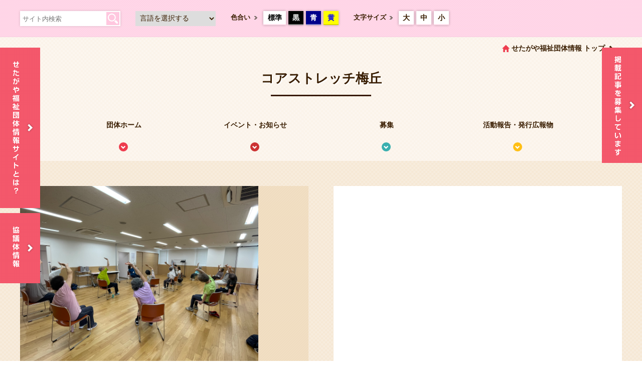

--- FILE ---
content_type: text/html; charset=UTF-8
request_url: https://chiku.setagayashakyo.or.jp/member/detail/227
body_size: 5722
content:
<!DOCTYPE html>
<html lang="ja"><head>
        
<title>コアストレッチ梅丘｜せたがや福祉団体情報サイト</title>

<meta http-equiv="content-type" content="text/html; charset=UTF-8"/>
<meta name="generator" content="concrete5 - 5.7.5.13"/>
<script type="text/javascript">
    var CCM_DISPATCHER_FILENAME = "/index.php";
    var CCM_CID = "153";
    var CCM_EDIT_MODE = false;
    var CCM_ARRANGE_MODE = false;
    var CCM_IMAGE_PATH = "/concrete/images";
    var CCM_TOOLS_PATH = "/index.php/tools/required";
    var CCM_APPLICATION_URL = "https://chiku.setagayashakyo.or.jp";
    var CCM_REL = "";
</script>

<link href="/concrete/css/font-awesome.css" rel="stylesheet" type="text/css" media="all">
<script type="text/javascript" src="/concrete/js/jquery.js"></script>
<!--[if lt IE 9]><script type="text/javascript" src="/concrete/js/ie/html5-shiv.js"></script><![endif]-->
<!--[if lt IE 9]><script type="text/javascript" src="/concrete/js/ie/respond.js"></script><![endif]-->
        <meta http-equiv="X-UA-Compatible" content="IE=Edge,chrome=1" />
        <!-- Viewport -->
        <meta id="viewport" name="viewport" content="width=device-width, initial-scale=1" />
        <script>
        if (navigator.userAgent.match(/IEMobile\/10\.0/)) {
            var msViewportStyle = document.createElement('style');
            msViewportStyle.appendChild(
            document.createTextNode(
                    '@-ms-viewport{width:auto!important}'
                    )
                )
            document.querySelector('head').appendChild(msViewportStyle);
        }
        </script>
        <!-- Facebook -->
                <meta property="og:title" content="コアストレッチ梅丘" />
                                <meta property="og:description" content="" />
                <meta property="og:image" content="https://chiku.setagayashakyo.or.jp/application/themes/setagaya/img/pict_thumnail.jpg" />
        <meta property="og:url" content="https://chiku.setagayashakyo.or.jp/member/detail/227/"/>
        <meta property="og:type" content="website"/>
        <meta property="og:site_name" content="せたがや福祉団体情報サイト" />
        <!-- Bootstrap -->
        <link href="/application/themes/setagaya/css/bs/bootstrap.css" rel="stylesheet" />
        <link href="/application/themes/setagaya/css/bs/bootstrap-theme.css" rel="stylesheet" />
        <!-- CommonCSS -->
                <link href="/application/themes/setagaya/css/setagaya/00_common.css" rel="stylesheet" media="screen,print" />
                <link href="/application/themes/setagaya/css/setagaya/02_page.css" rel="stylesheet" />
                                <link href="/application/themes/setagaya/css/setagaya/03_member.css" rel="stylesheet" />
                <link href="/application/themes/setagaya/css/switcher/fontsize_standard.css" rel="stylesheet" id="fontsize" />
        <link href="/application/themes/setagaya/css/switcher/color_standard.css" rel="stylesheet" id="color" />
        <!-- Font-awesome -->
        <link href="https://maxcdn.bootstrapcdn.com/font-awesome/4.6.3/css/font-awesome.min.css" rel="stylesheet" />
        <!-- jplayer -->
        <link href="/application/themes/setagaya/css/jplayer/blue.monday/css/jplayer.blue.monday.min.css" rel="stylesheet" />
                <!-- jQuery (necessary for Bootstrap's JavaScript plugins) -->
        <!--<script src="https://ajax.googleapis.com/ajax/libs/jquery/1.11.0/jquery.min.js"></script>-->
        <!-- Include all compiled plugins (below), or include individual files as needed -->
        <script src="/application/themes/setagaya/js/bs/bootstrap.js"></script>
                <!-- jquery.config -->
        <script src="/application/themes/setagaya/js/jq/jquery.config.js"></script>
        <!-- jquery.bxslider-->
        <script src="/application/themes/setagaya/js/jq/jquery.bxslider.min.js"></script>
        <!-- jquery.insetborder.js -->
        <script src="/application/themes/setagaya/js/jq/jquery.insetborder.js"></script>
        <!-- jquery.backstretch.js -->
        <script src="/application/themes/setagaya/js/jq/jquery.backstretch.js"></script>
        <!-- jquery.fancybox.js -->
        <script src="/application/themes/setagaya/js/jq/jquery.fancybox.pack.js"></script>
        <!-- jquery.colorbox.js -->
        <script src="/application/themes/setagaya/js/jq/jquery.colorbox-min.js"></script>
        <!-- jquery.cookie.js -->
        <script src="/application/themes/setagaya/js/jq/jquery.cookie.js"></script>
        <!-- switcher.js -->
        <script src="/application/themes/setagaya/js/jq/styleswitcher.js"></script>
        <!-- jplayer.js -->
        <script src="/application/themes/setagaya/js/jq/jplayer/jquery.jplayer.min.js"></script>
        <!-- imageMapResizer.js -->
        <script src="/application/themes/setagaya/js/jq/imageMapResizer.js"></script>
        <!-- HTML5 Shim and Respond.js IE8 support of HTML5 elements and media queries -->
        <!-- WARNING: Respond.js doesn't work if you view the page via file:// -->
        <!--[if lt IE 9]>
        <script src="/application/themes/setagaya/js/ie/css3-mediaqueries.js"></script>
        <script src="/application/themes/setagaya/js/ie/html5shiv.js"></script>
        <script src="/application/themes/setagaya/js/ie/respond.min.js"></script>
        <![endif]-->
        <!-- Google Tag Manager -->
        <!-- Google tag (gtag.js) -->
        <script async src="https://www.googletagmanager.com/gtag/js?id=G-N8PWWZG4VN"></script>
        <script>
        window.dataLayer = window.dataLayer || [];
        function gtag(){dataLayer.push(arguments);}
        gtag('js', new Date());

        gtag('config', 'G-N8PWWZG4VN');
        </script>
        <!-- End Google Tag Manager -->
        <link rel="shortcut icon" href="/favicon.ico">
    </head>
<body>
    <!-- Google Tag Manager (noscript) -->
    <!-- End Google Tag Manager (noscript) -->
    <div class="ccm-page">
        <div id="wrapAll">            <!-- ヘッダー -->
            <header>
                <!-- アクセシビリティー -->
                <div id="wrapAccessibilityNavi">
                    <div id="innerAccessibilityNavi" class="clearfix">
                        <div id="blockAccessibilityNavi01" class="boxshadow0515">
                            <form action="/search" method="get" class="clearfix">
                                <input type="text" name="q" class="inputSiteSearch" placeholder="サイト内検索" />
                                <input type="submit" name="sa" value="検索" class="btnSiteSearch" />
                                <input type="hidden" name="cx" value="004319928113351565226:belqz86vzyu" />
                                <input type="hidden" name="ie" value="UTF-8" />
                            </form>
                        </div>
                        <div id="blockAccessibilityNavi02">
                            <script type="text/javascript">
                            function googleTranslateElementInit() {
                                new google.translate.TranslateElement({pageLanguage: 'ja', includedLanguages: 'en,ja,ko,zh-CN,zh-TW', layout: google.translate.TranslateElement.InlineLayout.SIMPLE, autoDisplay: false}, 'google_translate_element');
                            }
                            </script>
                            <script type="text/javascript" src="//translate.google.com/translate_a/element.js?cb=googleTranslateElementInit"></script>
                            <script type="text/javascript">
                            $(function(){
                                $('select#multilingual').on('change', function() {  
                                  var url = this.value;  
                                  window.open(url, '_blank');
                                });
                            });
                            </script>
                            <select id="multilingual">
                                <option value="/" selected="selected">言語を選択する</option> 
                                <option value="/en">English</option> 
                                <option value="/ko">한글</option> 
                                <option value="/cn">中文簡体</option> 
                                <option value="/tw">中文繁體</option> 
                            </select>
                        </div>
                        <div id="blockAccessibilityNavi03" class="clearfix">
                            <span class="labelAccessibilityNavi">色合い</span>
                            <ul id="btnAccessibilityNavi03" class="clearfix">
                                <li id="btnAccessibilityNavi0301" class="boxshadow0515"><a href="javascript:void(0);" onclick="switch_color('color_standard'); return false;">標準</a></li>
                                <li id="btnAccessibilityNavi0302" class="boxshadow0515"><a href="javascript:void(0);" onclick="switch_color('color_black'); return false;">黒</a></li>
                                <li id="btnAccessibilityNavi0303" class="boxshadow0515"><a href="javascript:void(0);" onclick="switch_color('color_blue'); return false;">青</a></li>
                                <li id="btnAccessibilityNavi0304" class="boxshadow0515"><a href="javascript:void(0);" onclick="switch_color('color_yellow'); return false;">黄</a></li>
                            </ul>
                        </div>
                        <div id="blockAccessibilityNavi04" class="clearfix">
                            <span class="labelAccessibilityNavi">文字サイズ</span>
                            <ul id="btnAccessibilityNavi04" class="clearfix">
                                <li id="btnAccessibilityNavi0401" class="boxshadow0515"><a href="javascript:void(0);" onclick="switch_fontsize('fontsize_xlarge'); return false;">大</a></li>
                                <li id="btnAccessibilityNavi0402" class="boxshadow0515"><a href="javascript:void(0);" onclick="switch_fontsize('fontsize_large'); return false;">中</a></li>
                                <li id="btnAccessibilityNavi0403" class="boxshadow0515"><a href="javascript:void(0);" onclick="switch_fontsize('fontsize_standard'); return false;">小</a></li>
                            </ul>
                        </div>
                    </div>
                </div>
                <!-- グローバルナビ -->
                            </header><!-- ↓↓↓　団体ページ：ヘッダー　↓↓↓↓↓↓↓↓↓↓↓↓↓↓↓　-->
<!-- せたがや福祉団体情報サイトトップへ -->
<div id="wrapGoSiteTop">
    <div id="innerGoSiteTop" class="clearfix">
        <a class="site" href="/">せたがや福祉団体情報 トップ</a>
    </div>
</div>



<!-- 団体タイトル -->
<div id="blockMemberName">
    <h1 id="ttlMemberName">コアストレッチ梅丘<i class="decoBar"></i></h1>
</div>



<!-- 団体ページナビ -->
<div id="blockMemberPageNavi">
    <ul id="btnMemberPageNavi" class="clearfix">
        <li class="type01"><a href="/member/detail/227">団体ホーム</a></li>
        <li class="type02"><a href="/member/article/227/events">イベント・お知らせ</a></li>
        <li class="type03"><a href="/member/article/227/recruit">募集</a></li>
        <li class="type04"><a href="/member/article/227/report">活動報告・発行広報物</a></li>
    </ul>
</div>
<!--↑↑↑　団体ページ：ヘッダー　↑↑↑↑↑↑↑↑↑↑↑↑↑↑↑ -->



<!-- ページコンテント ------------------------------------- -->
<section>
    <div id="wrapPageContents">
        <div id="innerPageContents"> 
            <!-- ↓↓↓　団体紹介トップ掲載内容　↓↓↓↓↓↓↓↓↓↓↓↓↓↓↓　--> 
            <!-- 団体紹介：冒頭 -->
            <div id="blockMemberIntroduction" class="clearfix">
                <div id="blockMemberIntroduction_Left">
                    <img src="/application/files/3116/2674/9845/IMG_1842.jpg" alt="コアストレッチ梅丘">                </div>
                <div id="blockMemberIntroduction_Right">
                                                                            </div>
            </div>
            
            
                        
            <!-- 団体紹介：新着-->
            <div id="blockMemberNewArrival">
                <h2 class="subttlMemberContents">新着一覧</h2>
                <div id="innerMemberNewArrival" class="clearfix">
                                        <p>登録されている記事はありません。</p>
                                    </div>
            </div>
            
            
            
                        <!-- 団体紹介：活動情報 -->
            <div id="blockMemberBasic" class="clearfix">
                <h2 class="subttlMemberContents">活動情報</h2>
                <div id="blockMemberBasic_Left">
                    <table width="100%" border="0" cellspacing="0" cellpadding="0" class="tableBasicInfo01">
                                                <tr>
                            <th scope="row">名称</th>
                            <td>コアストレッチ梅丘</td>
                        </tr>
                                                
                                                <tr>
                            <th scope="row">名称（ふりがな）</th>
                            <td>こあすとれっちうめがおか</td>
                        </tr>
                                                
                                                <tr>
                            <th scope="row">分類</th>
                            <td>
                                ふれあい・いきいきサロン                            </td>
                        </tr>
                                                
                                                <tr>
                            <th scope="row">地区</th>
                            <td>梅丘地区</td>
                        </tr>
                                                
                                                <tr>
                            <th scope="row">主な活動場所</th>
                            <td>梅丘地区会館　会議室（梅丘まちづくりセンター2階）</td>
                        </tr>
                                                
                                                <tr>
                            <th scope="row">対象</th>
                            <td>
                            成人、高齢者、その他                                                        </td>
                        </tr>
                                            </table>
                </div>
                <div id="blockMemberBasic_Right">
                    <table width="100%" border="0" cellspacing="0" cellpadding="0" class="tableBasicInfo01">
                                                <tr>
                            <th scope="row">活動日・時間</th>
                            <td>木曜日 14:00～15:30</td>
                        </tr>
                                                
                                                
                                                
                                                
                                                
                                            </table>
                </div>
            </div>
            
            <!-- 団体紹介：地域支えあい活動 -->
                        <div id="blockMemberSalon" class="clearfix">
                <h2 class="subttlMemberContents">地域支えあい活動</h2>
                <div id="blockMemberSalon_Left">
                    <table width="100%" border="0" cellspacing="0" cellpadding="0" class="tableSalonInfo01">
                                                <tr>
                            <th scope="row">活動内容</th>
                            <td>
                                体操・ダンス                            </td>
                        </tr>
                                            </table>
                </div>
                <div id="blockMemberSalon_Right">
                    <table width="100%" border="0" cellspacing="0" cellpadding="0" class="tableSalonInfo01">
                                                <tr>
                            <th scope="row">活動会費</th>
                            <td>800円/月</td>
                        </tr>
                                            </table>
                </div>
            </div>
                        
            <!-- 団体紹介：お問合せ -->
            <div id="blockMemberContact" class="clearfix">
                <h2 class="subttlMemberContents">お問合せ・連絡先</h2>
                <div id="blockMemberContact_Left">
                    <table width="100%" border="0" cellspacing="0" cellpadding="0" class="tableContactInfo01">
                                                
                                                
                                                <tr>
                            <th scope="row">住所</th>
                            <td>
                                〒154-0022<br />
                                東京都 世田谷区梅丘 1-61-16                             </td>
                        </tr>
                                            </table>
                </div>
                <div id="blockMemberContact_Right">
                    <table width="100%" border="0" cellspacing="0" cellpadding="0" class="tableContactInfo01">
                                                <tr>
                            <th scope="row">問い合わせ先</th>
                            <td>社会福祉協議会　梅丘地区事務局（070-3946-9791）</td>
                        </tr>
                                                
                                            </table>
                </div>
            </div>
                        
            
            <!-- 団体紹介：テキストリンク -->
            <div id="blockMemberTextlink" class="clearfix">
                <ul>
                    <li><a href="/member/detail/227">団体ホーム</a></li>
                    <li><a href="/member/article/227/events">イベント・お知らせ</a></li>
                    <li><a href="/member/article/227/recruit">募集</a></li>
                    <li><a href="/member/article/227/report">活動報告・発行広報物</a></li>
                </ul>
            </div>
        </div>
    </div>
</section>



<section>
    <div id="wrapBreadcrumb">
        <div id="innerBreadcrumb">
            <ul id="naviBreadcrumb" class="clearfix">
                <li><a href="/">ホーム</a></li>
                <li><a href="/member/lists">団体紹介</a></li>
                <li>コアストレッチ梅丘</li>
            </ul>
        </div>
    </div>
</section>            <!-- お役立ち情報 ------------------------------------- -->
            <section>
                <div id="wrapUsefulInformation">
                    <div id="innerUsefulInformation">
                    

    
<div id="HTMLBlock51" class="HTMLBlock">
<h2 class="ttlUsefulInformation">お役立ち情報<span class="decoBar"></span></h2>
<ul id="btnUsefulInformation">
	<li><a href="/consultation">「福祉の相談窓口」<br>をご利用ください</a><i class="iconArrowStanderd01 white"></i></li>
	<li><a href="/mailmagazine">配信しています！<br>「メールマガジン」</a><i class="iconArrowStanderd01 white"></i></li>
</ul></div>
                    </div>
                </div>
            </section>

            <!-- フッター ------------------------------------- -->
            <footer>
                <!-- ロゴ・リンク等 -->
                <div id="wrapFooter">
                    <div id="innerFooter">
                        <h2 id="ttlFooter">世田谷区社会福祉協議会 せたがや福祉団体情報サイト</h2>
                        <p id="commentSNS">このサイトをSNSでシェアする</p>
                        <ul id="wrapSnsButton" class="clearfix">
                                                        <li id="sns01"><a href="https://www.facebook.com/share.php?u=https%3A%2F%2Fchiku.setagayashakyo.or.jp%2Fmember%2Fdetail%2F227/">Facebook</a></li>
                            <li id="sns02"><a href="https://twitter.com/intent/tweet?url=https%3A%2F%2Fchiku.setagayashakyo.or.jp%2Fmember%2Fdetail%2F227/&text=&original_referer=https%3A%2F%2Fchiku.setagayashakyo.or.jp/">Twitter</a></li>
                            <!-- <li id="sns03"><a href="https://plus.google.com/share?url=https%3A%2F%2Fchiku.setagayashakyo.or.jp%2Fmember%2Fdetail%2F227/">Google Plus</a></li> -->
                            <li id="sns04"><a href="https://line.me/R/msg/text/?%E3%82%B3%E3%82%A2%E3%82%B9%E3%83%88%E3%83%AC%E3%83%83%E3%83%81%E6%A2%85%E4%B8%98%0D%0Ahttps%3A%2F%2Fchiku.setagayashakyo.or.jp%2Fmember%2Fdetail%2F227/">@Line</a></li>
                        </ul>
                        <ul id="linkFooter01" class="clearfix">
                            <li><a href="/article/lists/events">イベント・お知らせ</a></li>
                            <li><a href="/article/lists/recruit">募集</a></li>
                            <li><a href="/article/lists/report">活動報告・発行広報物</a></li>
                            <li><a href="/member/lists">団体紹介</a></li>	
                        </ul>
                        <ul id="linkFooter02" class="clearfix">
                            <li><a href="/contact">お問い合わせ</a></li>
                            <!--<li><a href="/termsofservice">利用規約</a></li>-->
                            <li><a href="https://www.setagayashakyo.or.jp/privacy" target="_blank">個人情報に関する方針</a></li>
                            <li><a href="/guideline">当サイトご利用にあたって</a></li>
                        </ul>
                        <div id="linkFooter03"><img src="/application/themes/setagaya/img/common/kyodo_bokin_logo.png" alt="" /></div>
                    </div>
                </div>

                <!-- コピーライト -->
                <div id="wrapCopyright"> 
                    <div id="innerCopyright">
                        <p><strong>運営主体 / <a href="http://www.setagayashakyo.or.jp/" target="_blank">世田谷区社会福祉協議会</a></strong></p>
                        <small>All Rights Reserved, Copyright&copy;2026, Setagaya Council of Social Welfare.</small>
                    </div>
                </div>
            </footer>

            <!-- ページトップへ -->
            <div id="btnPagetop"><a href="#wrapAll">ページトップへ</a></div>

            <!-- 固定ナビゲーション -->
            <div id="naviRightside">
                <ul id="btnRightside">
                    <li id="btnRightside01"><a href="/form">情報掲載を希望される方</a></li>
                </ul>
            </div>

            <!-- 固定ナビゲーション -->
            <div id="naviLeftside">
                <ul id="btnLeftside">
                    <li id="btnLeftside01"><a href="/about">せたがや福祉団体情報サイトとは？</a></li>
                    <li id="btnLeftside02"><a href="/info">協議体情報</a></li>
                </ul>
            </div>
            </div>
        </div>
        <script type="text/javascript" src="/concrete/js/picturefill.js"></script>
        <script>
        (function(d, s, id){
            var js, fjs = d.getElementsByTagName(s)[0];
            if (d.getElementById(id)) {return;}
            js = d.createElement(s); js.id = id;
            js.src = "//connect.facebook.net/ja_JP/sdk.js#xfbml=1&version=v2.3";
            fjs.parentNode.insertBefore(js, fjs);
        }(document, 'script', 'facebook-jssdk'));
        </script>
        <script>
        (function(i,s,o,g,r,a,m){i['GoogleAnalyticsObject']=r;i[r]=i[r]||function(){
        (i[r].q=i[r].q||[]).push(arguments)},i[r].l=1*new Date();a=s.createElement(o),
        m=s.getElementsByTagName(o)[0];a.async=1;a.src=g;m.parentNode.insertBefore(a,m)
        })(window,document,'script','//www.google-analytics.com/analytics.js','ga');

        ga('create', 'UA-66031551-1', 'auto');
        ga('send', 'pageview');
        </script>
    </body>
</html>

--- FILE ---
content_type: text/css
request_url: https://chiku.setagayashakyo.or.jp/application/themes/setagaya/css/bs/bootstrap-theme.css
body_size: 2912
content:
/*!
 * Bootstrap v3.3.5 (http://getbootstrap.com)
 * Copyright 2011-2015 Twitter, Inc.
 * Licensed under MIT (https://github.com/twbs/bootstrap/blob/master/LICENSE)
 */

/*!
 * Generated using the Bootstrap Customizer (http://getbootstrap.com/customize/?id=c3c0eed6c11eb740826c)
 * Config saved to config.json and https://gist.github.com/c3c0eed6c11eb740826c
 */
/*!
 * Bootstrap v3.3.5 (http://getbootstrap.com)
 * Copyright 2011-2015 Twitter, Inc.
 * Licensed under MIT (https://github.com/twbs/bootstrap/blob/master/LICENSE)
 */
.btn-default,
.btn-primary,
.btn-success,
.btn-info,
.btn-warning,
.btn-danger {
  text-shadow: 0 -1px 0 rgba(0, 0, 0, 0.2);
  -webkit-box-shadow: inset 0 1px 0 rgba(255, 255, 255, 0.15), 0 1px 1px rgba(0, 0, 0, 0.075);
  box-shadow: inset 0 1px 0 rgba(255, 255, 255, 0.15), 0 1px 1px rgba(0, 0, 0, 0.075);
}
.btn-default:active,
.btn-primary:active,
.btn-success:active,
.btn-info:active,
.btn-warning:active,
.btn-danger:active,
.btn-default.active,
.btn-primary.active,
.btn-success.active,
.btn-info.active,
.btn-warning.active,
.btn-danger.active {
  -webkit-box-shadow: inset 0 3px 5px rgba(0, 0, 0, 0.125);
  box-shadow: inset 0 3px 5px rgba(0, 0, 0, 0.125);
}
.btn-default.disabled,
.btn-primary.disabled,
.btn-success.disabled,
.btn-info.disabled,
.btn-warning.disabled,
.btn-danger.disabled,
.btn-default[disabled],
.btn-primary[disabled],
.btn-success[disabled],
.btn-info[disabled],
.btn-warning[disabled],
.btn-danger[disabled],
fieldset[disabled] .btn-default,
fieldset[disabled] .btn-primary,
fieldset[disabled] .btn-success,
fieldset[disabled] .btn-info,
fieldset[disabled] .btn-warning,
fieldset[disabled] .btn-danger {
  -webkit-box-shadow: none;
  box-shadow: none;
}
.btn-default .badge,
.btn-primary .badge,
.btn-success .badge,
.btn-info .badge,
.btn-warning .badge,
.btn-danger .badge {
  text-shadow: none;
}
.btn:active,
.btn.active {
  background-image: none;
}
.btn-default {
  background-image: -webkit-linear-gradient(top, #ffffff 0%, #e0e0e0 100%);
  background-image: -o-linear-gradient(top, #ffffff 0%, #e0e0e0 100%);
  background-image: -webkit-gradient(linear, left top, left bottom, from(#ffffff), to(#e0e0e0));
  background-image: linear-gradient(to bottom, #ffffff 0%, #e0e0e0 100%);
  filter: progid:DXImageTransform.Microsoft.gradient(startColorstr='#ffffffff', endColorstr='#ffe0e0e0', GradientType=0);
  filter: progid:DXImageTransform.Microsoft.gradient(enabled = false);
  background-repeat: repeat-x;
  border-color: #dbdbdb;
  text-shadow: 0 1px 0 #fff;
  border-color: #ccc;
}
.btn-default:hover,
.btn-default:focus {
  background-color: #e0e0e0;
  background-position: 0 -15px;
}
.btn-default:active,
.btn-default.active {
  background-color: #e0e0e0;
  border-color: #dbdbdb;
}
.btn-default.disabled,
.btn-default[disabled],
fieldset[disabled] .btn-default,
.btn-default.disabled:hover,
.btn-default[disabled]:hover,
fieldset[disabled] .btn-default:hover,
.btn-default.disabled:focus,
.btn-default[disabled]:focus,
fieldset[disabled] .btn-default:focus,
.btn-default.disabled.focus,
.btn-default[disabled].focus,
fieldset[disabled] .btn-default.focus,
.btn-default.disabled:active,
.btn-default[disabled]:active,
fieldset[disabled] .btn-default:active,
.btn-default.disabled.active,
.btn-default[disabled].active,
fieldset[disabled] .btn-default.active {
  background-color: #e0e0e0;
  background-image: none;
}
.btn-primary {
  background-image: -webkit-linear-gradient(top, #337ab7 0%, #265a88 100%);
  background-image: -o-linear-gradient(top, #337ab7 0%, #265a88 100%);
  background-image: -webkit-gradient(linear, left top, left bottom, from(#337ab7), to(#265a88));
  background-image: linear-gradient(to bottom, #337ab7 0%, #265a88 100%);
  filter: progid:DXImageTransform.Microsoft.gradient(startColorstr='#ff337ab7', endColorstr='#ff265a88', GradientType=0);
  filter: progid:DXImageTransform.Microsoft.gradient(enabled = false);
  background-repeat: repeat-x;
  border-color: #245580;
}
.btn-primary:hover,
.btn-primary:focus {
  background-color: #265a88;
  background-position: 0 -15px;
}
.btn-primary:active,
.btn-primary.active {
  background-color: #265a88;
  border-color: #245580;
}
.btn-primary.disabled,
.btn-primary[disabled],
fieldset[disabled] .btn-primary,
.btn-primary.disabled:hover,
.btn-primary[disabled]:hover,
fieldset[disabled] .btn-primary:hover,
.btn-primary.disabled:focus,
.btn-primary[disabled]:focus,
fieldset[disabled] .btn-primary:focus,
.btn-primary.disabled.focus,
.btn-primary[disabled].focus,
fieldset[disabled] .btn-primary.focus,
.btn-primary.disabled:active,
.btn-primary[disabled]:active,
fieldset[disabled] .btn-primary:active,
.btn-primary.disabled.active,
.btn-primary[disabled].active,
fieldset[disabled] .btn-primary.active {
  background-color: #265a88;
  background-image: none;
}
.btn-success {
  background-image: -webkit-linear-gradient(top, #5cb85c 0%, #419641 100%);
  background-image: -o-linear-gradient(top, #5cb85c 0%, #419641 100%);
  background-image: -webkit-gradient(linear, left top, left bottom, from(#5cb85c), to(#419641));
  background-image: linear-gradient(to bottom, #5cb85c 0%, #419641 100%);
  filter: progid:DXImageTransform.Microsoft.gradient(startColorstr='#ff5cb85c', endColorstr='#ff419641', GradientType=0);
  filter: progid:DXImageTransform.Microsoft.gradient(enabled = false);
  background-repeat: repeat-x;
  border-color: #3e8f3e;
}
.btn-success:hover,
.btn-success:focus {
  background-color: #419641;
  background-position: 0 -15px;
}
.btn-success:active,
.btn-success.active {
  background-color: #419641;
  border-color: #3e8f3e;
}
.btn-success.disabled,
.btn-success[disabled],
fieldset[disabled] .btn-success,
.btn-success.disabled:hover,
.btn-success[disabled]:hover,
fieldset[disabled] .btn-success:hover,
.btn-success.disabled:focus,
.btn-success[disabled]:focus,
fieldset[disabled] .btn-success:focus,
.btn-success.disabled.focus,
.btn-success[disabled].focus,
fieldset[disabled] .btn-success.focus,
.btn-success.disabled:active,
.btn-success[disabled]:active,
fieldset[disabled] .btn-success:active,
.btn-success.disabled.active,
.btn-success[disabled].active,
fieldset[disabled] .btn-success.active {
  background-color: #419641;
  background-image: none;
}
.btn-info {
  background-image: -webkit-linear-gradient(top, #5bc0de 0%, #2aabd2 100%);
  background-image: -o-linear-gradient(top, #5bc0de 0%, #2aabd2 100%);
  background-image: -webkit-gradient(linear, left top, left bottom, from(#5bc0de), to(#2aabd2));
  background-image: linear-gradient(to bottom, #5bc0de 0%, #2aabd2 100%);
  filter: progid:DXImageTransform.Microsoft.gradient(startColorstr='#ff5bc0de', endColorstr='#ff2aabd2', GradientType=0);
  filter: progid:DXImageTransform.Microsoft.gradient(enabled = false);
  background-repeat: repeat-x;
  border-color: #28a4c9;
}
.btn-info:hover,
.btn-info:focus {
  background-color: #2aabd2;
  background-position: 0 -15px;
}
.btn-info:active,
.btn-info.active {
  background-color: #2aabd2;
  border-color: #28a4c9;
}
.btn-info.disabled,
.btn-info[disabled],
fieldset[disabled] .btn-info,
.btn-info.disabled:hover,
.btn-info[disabled]:hover,
fieldset[disabled] .btn-info:hover,
.btn-info.disabled:focus,
.btn-info[disabled]:focus,
fieldset[disabled] .btn-info:focus,
.btn-info.disabled.focus,
.btn-info[disabled].focus,
fieldset[disabled] .btn-info.focus,
.btn-info.disabled:active,
.btn-info[disabled]:active,
fieldset[disabled] .btn-info:active,
.btn-info.disabled.active,
.btn-info[disabled].active,
fieldset[disabled] .btn-info.active {
  background-color: #2aabd2;
  background-image: none;
}
.btn-warning {
  background-image: -webkit-linear-gradient(top, #f0ad4e 0%, #eb9316 100%);
  background-image: -o-linear-gradient(top, #f0ad4e 0%, #eb9316 100%);
  background-image: -webkit-gradient(linear, left top, left bottom, from(#f0ad4e), to(#eb9316));
  background-image: linear-gradient(to bottom, #f0ad4e 0%, #eb9316 100%);
  filter: progid:DXImageTransform.Microsoft.gradient(startColorstr='#fff0ad4e', endColorstr='#ffeb9316', GradientType=0);
  filter: progid:DXImageTransform.Microsoft.gradient(enabled = false);
  background-repeat: repeat-x;
  border-color: #e38d13;
}
.btn-warning:hover,
.btn-warning:focus {
  background-color: #eb9316;
  background-position: 0 -15px;
}
.btn-warning:active,
.btn-warning.active {
  background-color: #eb9316;
  border-color: #e38d13;
}
.btn-warning.disabled,
.btn-warning[disabled],
fieldset[disabled] .btn-warning,
.btn-warning.disabled:hover,
.btn-warning[disabled]:hover,
fieldset[disabled] .btn-warning:hover,
.btn-warning.disabled:focus,
.btn-warning[disabled]:focus,
fieldset[disabled] .btn-warning:focus,
.btn-warning.disabled.focus,
.btn-warning[disabled].focus,
fieldset[disabled] .btn-warning.focus,
.btn-warning.disabled:active,
.btn-warning[disabled]:active,
fieldset[disabled] .btn-warning:active,
.btn-warning.disabled.active,
.btn-warning[disabled].active,
fieldset[disabled] .btn-warning.active {
  background-color: #eb9316;
  background-image: none;
}
.btn-danger {
  background-image: -webkit-linear-gradient(top, #d9534f 0%, #c12e2a 100%);
  background-image: -o-linear-gradient(top, #d9534f 0%, #c12e2a 100%);
  background-image: -webkit-gradient(linear, left top, left bottom, from(#d9534f), to(#c12e2a));
  background-image: linear-gradient(to bottom, #d9534f 0%, #c12e2a 100%);
  filter: progid:DXImageTransform.Microsoft.gradient(startColorstr='#ffd9534f', endColorstr='#ffc12e2a', GradientType=0);
  filter: progid:DXImageTransform.Microsoft.gradient(enabled = false);
  background-repeat: repeat-x;
  border-color: #b92c28;
}
.btn-danger:hover,
.btn-danger:focus {
  background-color: #c12e2a;
  background-position: 0 -15px;
}
.btn-danger:active,
.btn-danger.active {
  background-color: #c12e2a;
  border-color: #b92c28;
}
.btn-danger.disabled,
.btn-danger[disabled],
fieldset[disabled] .btn-danger,
.btn-danger.disabled:hover,
.btn-danger[disabled]:hover,
fieldset[disabled] .btn-danger:hover,
.btn-danger.disabled:focus,
.btn-danger[disabled]:focus,
fieldset[disabled] .btn-danger:focus,
.btn-danger.disabled.focus,
.btn-danger[disabled].focus,
fieldset[disabled] .btn-danger.focus,
.btn-danger.disabled:active,
.btn-danger[disabled]:active,
fieldset[disabled] .btn-danger:active,
.btn-danger.disabled.active,
.btn-danger[disabled].active,
fieldset[disabled] .btn-danger.active {
  background-color: #c12e2a;
  background-image: none;
}
.thumbnail,
.img-thumbnail {
  -webkit-box-shadow: 0 1px 2px rgba(0, 0, 0, 0.075);
  box-shadow: 0 1px 2px rgba(0, 0, 0, 0.075);
}
.dropdown-menu > li > a:hover,
.dropdown-menu > li > a:focus {
  background-image: -webkit-linear-gradient(top, #f5f5f5 0%, #e8e8e8 100%);
  background-image: -o-linear-gradient(top, #f5f5f5 0%, #e8e8e8 100%);
  background-image: -webkit-gradient(linear, left top, left bottom, from(#f5f5f5), to(#e8e8e8));
  background-image: linear-gradient(to bottom, #f5f5f5 0%, #e8e8e8 100%);
  background-repeat: repeat-x;
  filter: progid:DXImageTransform.Microsoft.gradient(startColorstr='#fff5f5f5', endColorstr='#ffe8e8e8', GradientType=0);
  background-color: #e8e8e8;
}
.dropdown-menu > .active > a,
.dropdown-menu > .active > a:hover,
.dropdown-menu > .active > a:focus {
  background-image: -webkit-linear-gradient(top, #337ab7 0%, #2e6da4 100%);
  background-image: -o-linear-gradient(top, #337ab7 0%, #2e6da4 100%);
  background-image: -webkit-gradient(linear, left top, left bottom, from(#337ab7), to(#2e6da4));
  background-image: linear-gradient(to bottom, #337ab7 0%, #2e6da4 100%);
  background-repeat: repeat-x;
  filter: progid:DXImageTransform.Microsoft.gradient(startColorstr='#ff337ab7', endColorstr='#ff2e6da4', GradientType=0);
  background-color: #2e6da4;
}
.navbar-default {
  background-image: -webkit-linear-gradient(top, #ffffff 0%, #f8f8f8 100%);
  background-image: -o-linear-gradient(top, #ffffff 0%, #f8f8f8 100%);
  background-image: -webkit-gradient(linear, left top, left bottom, from(#ffffff), to(#f8f8f8));
  background-image: linear-gradient(to bottom, #ffffff 0%, #f8f8f8 100%);
  background-repeat: repeat-x;
  filter: progid:DXImageTransform.Microsoft.gradient(startColorstr='#ffffffff', endColorstr='#fff8f8f8', GradientType=0);
  filter: progid:DXImageTransform.Microsoft.gradient(enabled = false);
  border-radius: 4px;
  -webkit-box-shadow: inset 0 1px 0 rgba(255, 255, 255, 0.15), 0 1px 5px rgba(0, 0, 0, 0.075);
  box-shadow: inset 0 1px 0 rgba(255, 255, 255, 0.15), 0 1px 5px rgba(0, 0, 0, 0.075);
}
.navbar-default .navbar-nav > .open > a,
.navbar-default .navbar-nav > .active > a {
  background-image: -webkit-linear-gradient(top, #dbdbdb 0%, #e2e2e2 100%);
  background-image: -o-linear-gradient(top, #dbdbdb 0%, #e2e2e2 100%);
  background-image: -webkit-gradient(linear, left top, left bottom, from(#dbdbdb), to(#e2e2e2));
  background-image: linear-gradient(to bottom, #dbdbdb 0%, #e2e2e2 100%);
  background-repeat: repeat-x;
  filter: progid:DXImageTransform.Microsoft.gradient(startColorstr='#ffdbdbdb', endColorstr='#ffe2e2e2', GradientType=0);
  -webkit-box-shadow: inset 0 3px 9px rgba(0, 0, 0, 0.075);
  box-shadow: inset 0 3px 9px rgba(0, 0, 0, 0.075);
}
.navbar-brand,
.navbar-nav > li > a {
  text-shadow: 0 1px 0 rgba(255, 255, 255, 0.25);
}
.navbar-inverse {
  background-image: -webkit-linear-gradient(top, #3c3c3c 0%, #222222 100%);
  background-image: -o-linear-gradient(top, #3c3c3c 0%, #222222 100%);
  background-image: -webkit-gradient(linear, left top, left bottom, from(#3c3c3c), to(#222222));
  background-image: linear-gradient(to bottom, #3c3c3c 0%, #222222 100%);
  background-repeat: repeat-x;
  filter: progid:DXImageTransform.Microsoft.gradient(startColorstr='#ff3c3c3c', endColorstr='#ff222222', GradientType=0);
  filter: progid:DXImageTransform.Microsoft.gradient(enabled = false);
  border-radius: 4px;
}
.navbar-inverse .navbar-nav > .open > a,
.navbar-inverse .navbar-nav > .active > a {
  background-image: -webkit-linear-gradient(top, #080808 0%, #0f0f0f 100%);
  background-image: -o-linear-gradient(top, #080808 0%, #0f0f0f 100%);
  background-image: -webkit-gradient(linear, left top, left bottom, from(#080808), to(#0f0f0f));
  background-image: linear-gradient(to bottom, #080808 0%, #0f0f0f 100%);
  background-repeat: repeat-x;
  filter: progid:DXImageTransform.Microsoft.gradient(startColorstr='#ff080808', endColorstr='#ff0f0f0f', GradientType=0);
  -webkit-box-shadow: inset 0 3px 9px rgba(0, 0, 0, 0.25);
  box-shadow: inset 0 3px 9px rgba(0, 0, 0, 0.25);
}
.navbar-inverse .navbar-brand,
.navbar-inverse .navbar-nav > li > a {
  text-shadow: 0 -1px 0 rgba(0, 0, 0, 0.25);
}
.navbar-static-top,
.navbar-fixed-top,
.navbar-fixed-bottom {
  border-radius: 0;
}
@media (max-width: 767px) {
  .navbar .navbar-nav .open .dropdown-menu > .active > a,
  .navbar .navbar-nav .open .dropdown-menu > .active > a:hover,
  .navbar .navbar-nav .open .dropdown-menu > .active > a:focus {
    color: #fff;
    background-image: -webkit-linear-gradient(top, #337ab7 0%, #2e6da4 100%);
    background-image: -o-linear-gradient(top, #337ab7 0%, #2e6da4 100%);
    background-image: -webkit-gradient(linear, left top, left bottom, from(#337ab7), to(#2e6da4));
    background-image: linear-gradient(to bottom, #337ab7 0%, #2e6da4 100%);
    background-repeat: repeat-x;
    filter: progid:DXImageTransform.Microsoft.gradient(startColorstr='#ff337ab7', endColorstr='#ff2e6da4', GradientType=0);
  }
}
.alert {
  text-shadow: 0 1px 0 rgba(255, 255, 255, 0.2);
  -webkit-box-shadow: inset 0 1px 0 rgba(255, 255, 255, 0.25), 0 1px 2px rgba(0, 0, 0, 0.05);
  box-shadow: inset 0 1px 0 rgba(255, 255, 255, 0.25), 0 1px 2px rgba(0, 0, 0, 0.05);
}
.alert-success {
  background-image: -webkit-linear-gradient(top, #dff0d8 0%, #c8e5bc 100%);
  background-image: -o-linear-gradient(top, #dff0d8 0%, #c8e5bc 100%);
  background-image: -webkit-gradient(linear, left top, left bottom, from(#dff0d8), to(#c8e5bc));
  background-image: linear-gradient(to bottom, #dff0d8 0%, #c8e5bc 100%);
  background-repeat: repeat-x;
  filter: progid:DXImageTransform.Microsoft.gradient(startColorstr='#ffdff0d8', endColorstr='#ffc8e5bc', GradientType=0);
  border-color: #b2dba1;
}
.alert-info {
  background-image: -webkit-linear-gradient(top, #d9edf7 0%, #b9def0 100%);
  background-image: -o-linear-gradient(top, #d9edf7 0%, #b9def0 100%);
  background-image: -webkit-gradient(linear, left top, left bottom, from(#d9edf7), to(#b9def0));
  background-image: linear-gradient(to bottom, #d9edf7 0%, #b9def0 100%);
  background-repeat: repeat-x;
  filter: progid:DXImageTransform.Microsoft.gradient(startColorstr='#ffd9edf7', endColorstr='#ffb9def0', GradientType=0);
  border-color: #9acfea;
}
.alert-warning {
  background-image: -webkit-linear-gradient(top, #fcf8e3 0%, #f8efc0 100%);
  background-image: -o-linear-gradient(top, #fcf8e3 0%, #f8efc0 100%);
  background-image: -webkit-gradient(linear, left top, left bottom, from(#fcf8e3), to(#f8efc0));
  background-image: linear-gradient(to bottom, #fcf8e3 0%, #f8efc0 100%);
  background-repeat: repeat-x;
  filter: progid:DXImageTransform.Microsoft.gradient(startColorstr='#fffcf8e3', endColorstr='#fff8efc0', GradientType=0);
  border-color: #f5e79e;
}
.alert-danger {
  background-image: -webkit-linear-gradient(top, #f2dede 0%, #e7c3c3 100%);
  background-image: -o-linear-gradient(top, #f2dede 0%, #e7c3c3 100%);
  background-image: -webkit-gradient(linear, left top, left bottom, from(#f2dede), to(#e7c3c3));
  background-image: linear-gradient(to bottom, #f2dede 0%, #e7c3c3 100%);
  background-repeat: repeat-x;
  filter: progid:DXImageTransform.Microsoft.gradient(startColorstr='#fff2dede', endColorstr='#ffe7c3c3', GradientType=0);
  border-color: #dca7a7;
}
.progress {
  background-image: -webkit-linear-gradient(top, #ebebeb 0%, #f5f5f5 100%);
  background-image: -o-linear-gradient(top, #ebebeb 0%, #f5f5f5 100%);
  background-image: -webkit-gradient(linear, left top, left bottom, from(#ebebeb), to(#f5f5f5));
  background-image: linear-gradient(to bottom, #ebebeb 0%, #f5f5f5 100%);
  background-repeat: repeat-x;
  filter: progid:DXImageTransform.Microsoft.gradient(startColorstr='#ffebebeb', endColorstr='#fff5f5f5', GradientType=0);
}
.progress-bar {
  background-image: -webkit-linear-gradient(top, #337ab7 0%, #286090 100%);
  background-image: -o-linear-gradient(top, #337ab7 0%, #286090 100%);
  background-image: -webkit-gradient(linear, left top, left bottom, from(#337ab7), to(#286090));
  background-image: linear-gradient(to bottom, #337ab7 0%, #286090 100%);
  background-repeat: repeat-x;
  filter: progid:DXImageTransform.Microsoft.gradient(startColorstr='#ff337ab7', endColorstr='#ff286090', GradientType=0);
}
.progress-bar-success {
  background-image: -webkit-linear-gradient(top, #5cb85c 0%, #449d44 100%);
  background-image: -o-linear-gradient(top, #5cb85c 0%, #449d44 100%);
  background-image: -webkit-gradient(linear, left top, left bottom, from(#5cb85c), to(#449d44));
  background-image: linear-gradient(to bottom, #5cb85c 0%, #449d44 100%);
  background-repeat: repeat-x;
  filter: progid:DXImageTransform.Microsoft.gradient(startColorstr='#ff5cb85c', endColorstr='#ff449d44', GradientType=0);
}
.progress-bar-info {
  background-image: -webkit-linear-gradient(top, #5bc0de 0%, #31b0d5 100%);
  background-image: -o-linear-gradient(top, #5bc0de 0%, #31b0d5 100%);
  background-image: -webkit-gradient(linear, left top, left bottom, from(#5bc0de), to(#31b0d5));
  background-image: linear-gradient(to bottom, #5bc0de 0%, #31b0d5 100%);
  background-repeat: repeat-x;
  filter: progid:DXImageTransform.Microsoft.gradient(startColorstr='#ff5bc0de', endColorstr='#ff31b0d5', GradientType=0);
}
.progress-bar-warning {
  background-image: -webkit-linear-gradient(top, #f0ad4e 0%, #ec971f 100%);
  background-image: -o-linear-gradient(top, #f0ad4e 0%, #ec971f 100%);
  background-image: -webkit-gradient(linear, left top, left bottom, from(#f0ad4e), to(#ec971f));
  background-image: linear-gradient(to bottom, #f0ad4e 0%, #ec971f 100%);
  background-repeat: repeat-x;
  filter: progid:DXImageTransform.Microsoft.gradient(startColorstr='#fff0ad4e', endColorstr='#ffec971f', GradientType=0);
}
.progress-bar-danger {
  background-image: -webkit-linear-gradient(top, #d9534f 0%, #c9302c 100%);
  background-image: -o-linear-gradient(top, #d9534f 0%, #c9302c 100%);
  background-image: -webkit-gradient(linear, left top, left bottom, from(#d9534f), to(#c9302c));
  background-image: linear-gradient(to bottom, #d9534f 0%, #c9302c 100%);
  background-repeat: repeat-x;
  filter: progid:DXImageTransform.Microsoft.gradient(startColorstr='#ffd9534f', endColorstr='#ffc9302c', GradientType=0);
}
.progress-bar-striped {
  background-image: -webkit-linear-gradient(45deg, rgba(255, 255, 255, 0.15) 25%, transparent 25%, transparent 50%, rgba(255, 255, 255, 0.15) 50%, rgba(255, 255, 255, 0.15) 75%, transparent 75%, transparent);
  background-image: -o-linear-gradient(45deg, rgba(255, 255, 255, 0.15) 25%, transparent 25%, transparent 50%, rgba(255, 255, 255, 0.15) 50%, rgba(255, 255, 255, 0.15) 75%, transparent 75%, transparent);
  background-image: linear-gradient(45deg, rgba(255, 255, 255, 0.15) 25%, transparent 25%, transparent 50%, rgba(255, 255, 255, 0.15) 50%, rgba(255, 255, 255, 0.15) 75%, transparent 75%, transparent);
}
.list-group {
  border-radius: 4px;
  -webkit-box-shadow: 0 1px 2px rgba(0, 0, 0, 0.075);
  box-shadow: 0 1px 2px rgba(0, 0, 0, 0.075);
}
.list-group-item.active,
.list-group-item.active:hover,
.list-group-item.active:focus {
  text-shadow: 0 -1px 0 #286090;
  background-image: -webkit-linear-gradient(top, #337ab7 0%, #2b669a 100%);
  background-image: -o-linear-gradient(top, #337ab7 0%, #2b669a 100%);
  background-image: -webkit-gradient(linear, left top, left bottom, from(#337ab7), to(#2b669a));
  background-image: linear-gradient(to bottom, #337ab7 0%, #2b669a 100%);
  background-repeat: repeat-x;
  filter: progid:DXImageTransform.Microsoft.gradient(startColorstr='#ff337ab7', endColorstr='#ff2b669a', GradientType=0);
  border-color: #2b669a;
}
.list-group-item.active .badge,
.list-group-item.active:hover .badge,
.list-group-item.active:focus .badge {
  text-shadow: none;
}
.panel {
  -webkit-box-shadow: 0 1px 2px rgba(0, 0, 0, 0.05);
  box-shadow: 0 1px 2px rgba(0, 0, 0, 0.05);
}
.panel-default > .panel-heading {
  background-image: -webkit-linear-gradient(top, #f5f5f5 0%, #e8e8e8 100%);
  background-image: -o-linear-gradient(top, #f5f5f5 0%, #e8e8e8 100%);
  background-image: -webkit-gradient(linear, left top, left bottom, from(#f5f5f5), to(#e8e8e8));
  background-image: linear-gradient(to bottom, #f5f5f5 0%, #e8e8e8 100%);
  background-repeat: repeat-x;
  filter: progid:DXImageTransform.Microsoft.gradient(startColorstr='#fff5f5f5', endColorstr='#ffe8e8e8', GradientType=0);
}
.panel-primary > .panel-heading {
  background-image: -webkit-linear-gradient(top, #337ab7 0%, #2e6da4 100%);
  background-image: -o-linear-gradient(top, #337ab7 0%, #2e6da4 100%);
  background-image: -webkit-gradient(linear, left top, left bottom, from(#337ab7), to(#2e6da4));
  background-image: linear-gradient(to bottom, #337ab7 0%, #2e6da4 100%);
  background-repeat: repeat-x;
  filter: progid:DXImageTransform.Microsoft.gradient(startColorstr='#ff337ab7', endColorstr='#ff2e6da4', GradientType=0);
}
.panel-success > .panel-heading {
  background-image: -webkit-linear-gradient(top, #dff0d8 0%, #d0e9c6 100%);
  background-image: -o-linear-gradient(top, #dff0d8 0%, #d0e9c6 100%);
  background-image: -webkit-gradient(linear, left top, left bottom, from(#dff0d8), to(#d0e9c6));
  background-image: linear-gradient(to bottom, #dff0d8 0%, #d0e9c6 100%);
  background-repeat: repeat-x;
  filter: progid:DXImageTransform.Microsoft.gradient(startColorstr='#ffdff0d8', endColorstr='#ffd0e9c6', GradientType=0);
}
.panel-info > .panel-heading {
  background-image: -webkit-linear-gradient(top, #d9edf7 0%, #c4e3f3 100%);
  background-image: -o-linear-gradient(top, #d9edf7 0%, #c4e3f3 100%);
  background-image: -webkit-gradient(linear, left top, left bottom, from(#d9edf7), to(#c4e3f3));
  background-image: linear-gradient(to bottom, #d9edf7 0%, #c4e3f3 100%);
  background-repeat: repeat-x;
  filter: progid:DXImageTransform.Microsoft.gradient(startColorstr='#ffd9edf7', endColorstr='#ffc4e3f3', GradientType=0);
}
.panel-warning > .panel-heading {
  background-image: -webkit-linear-gradient(top, #fcf8e3 0%, #faf2cc 100%);
  background-image: -o-linear-gradient(top, #fcf8e3 0%, #faf2cc 100%);
  background-image: -webkit-gradient(linear, left top, left bottom, from(#fcf8e3), to(#faf2cc));
  background-image: linear-gradient(to bottom, #fcf8e3 0%, #faf2cc 100%);
  background-repeat: repeat-x;
  filter: progid:DXImageTransform.Microsoft.gradient(startColorstr='#fffcf8e3', endColorstr='#fffaf2cc', GradientType=0);
}
.panel-danger > .panel-heading {
  background-image: -webkit-linear-gradient(top, #f2dede 0%, #ebcccc 100%);
  background-image: -o-linear-gradient(top, #f2dede 0%, #ebcccc 100%);
  background-image: -webkit-gradient(linear, left top, left bottom, from(#f2dede), to(#ebcccc));
  background-image: linear-gradient(to bottom, #f2dede 0%, #ebcccc 100%);
  background-repeat: repeat-x;
  filter: progid:DXImageTransform.Microsoft.gradient(startColorstr='#fff2dede', endColorstr='#ffebcccc', GradientType=0);
}
.well {
  background-image: -webkit-linear-gradient(top, #e8e8e8 0%, #f5f5f5 100%);
  background-image: -o-linear-gradient(top, #e8e8e8 0%, #f5f5f5 100%);
  background-image: -webkit-gradient(linear, left top, left bottom, from(#e8e8e8), to(#f5f5f5));
  background-image: linear-gradient(to bottom, #e8e8e8 0%, #f5f5f5 100%);
  background-repeat: repeat-x;
  filter: progid:DXImageTransform.Microsoft.gradient(startColorstr='#ffe8e8e8', endColorstr='#fff5f5f5', GradientType=0);
  border-color: #dcdcdc;
  -webkit-box-shadow: inset 0 1px 3px rgba(0, 0, 0, 0.05), 0 1px 0 rgba(255, 255, 255, 0.1);
  box-shadow: inset 0 1px 3px rgba(0, 0, 0, 0.05), 0 1px 0 rgba(255, 255, 255, 0.1);
}


--- FILE ---
content_type: text/css
request_url: https://chiku.setagayashakyo.or.jp/application/themes/setagaya/css/setagaya/02_page.css
body_size: 14663
content:
@charset "utf-8";
/* CSS Document */

/* ------------------------------------------------------------------------------- */


/*@media screen and (min-width: 1024px),print{*/
@media screen and (min-width: 1280px),print{
	
	
	/* 第二階層 --------------------------------------------------------------------------------------------------------------------------------- */
	/* 第二階層 --------------------------------------------------------------------------------------------------------------------------------- */


	/* 第二階層：タイトル --------------------------------------------------------------------- */	
	
		/* ページタイトル（一覧） */
		h1#ttlPageContents{
			display:block; margin:0; padding:0;
			font-size:2em; font-weight:bold; line-height:1; text-align:center; text-shadow: 2px 2px 0 rgba(255, 255, 255, 1) !important;}
			
			h1#ttlPageContents i.decoBar{ display:block; height:3px; margin:20px auto 0;}
			
				/* カテゴリ別設定 */
				div#innerPageContents.events h1#ttlPageContents{ color:#D24A4A !important;}
				div#innerPageContents.recruit h1#ttlPageContents{ color:#3AAFAF !important;}
				div#innerPageContents.report h1#ttlPageContents{ color:#F0AE00 !important;}
				div#innerPageContents.member h1#ttlPageContents{color:#666699 !important;}
				div#innerPageContents.green h1#ttlPageContents{}
				
				div#innerPageContents.events h1#ttlPageContents i.decoBar{ width:130px; background-color:#D24A4A !important;}
				div#innerPageContents.recruit h1#ttlPageContents i.decoBar{ width:130px; background-color:#2E8989 !important;}
				div#innerPageContents.report h1#ttlPageContents i.decoBar{ width:130px; background-color:#F0AE00 !important;}
				div#innerPageContents.member h1#ttlPageContents i.decoBar{ width:130px; background-color:#666699 !important;}
				div#innerPageContents.green h1#ttlPageContents i.decoBar{ width:130px; background-color:#EE3C4E !important;}
				div#innerPageContents h1#ttlPageContents i.decoBar{ width:130px; background-color:#EE3C4E !important;}


		/* サブタイトル（一覧） */
		h2#subttlPageContents{ display:block; text-align:center; margin:0 0 22px 0; padding:0; font-size:1.4em; font-weight:bold;}


	/* 第二階層：検索窓 ----------------------------------------------------------------------- */			
		
		div#blockSearchPanel{ margin:50px 0 0 0; position:relative;}

			/* タブ */
			div#blockSearchPanel ul.nav{ margin:0; padding:0;}
			div#blockSearchPanel ul.nav li{ float:left; position:relative; margin:0; padding:0;}
			div#blockSearchPanel ul.nav li a{
				display: block; width:166px; height:59px;
				color:#FFF !important; font-size:.875em; font-weight:bold; text-shadow:0 0 5px rgba(0,0,0,.25) !important; text-align:center;
				margin:0 1px 0 0 ; padding:10px 0 0 0;
				background-position:0 0 !important;
				background-repeat:no-repeat !important;}
				div#blockSearchPanel ul.nav li a:after{
					position:absolute; display: block ; width:18px; height:18px;
					bottom:10px; left:50%; margin:0 0 0 -10px; padding:5px 0 0 0; 
					text-align:center;
					font-family: 'Glyphicons Halflings';
					font-style: normal;
					font-weight: normal;
					font-size:1em;
					color:#FFF !important;
					line-height: 1;
					-webkit-font-smoothing: antialiased;
					-moz-osx-font-smoothing: grayscale;
					content:"\e114";
					border-radius:9px;
					}
		
			div#blockSearchPanel ul.nav li i.iconArrowStanderd02{ position:absolute; bottom:10px; left:50%; margin-left:-8px;}
			div#blockSearchPanel ul.nav li.active i.iconArrowStanderd02{ background-position:0 0 !important;}
			
				div#blockSearchPanel ul.nav li.active a{ background-position:0 -60px !important;}
				div#blockSearchPanel ul.nav li a:hover{ background-position:0 -60px !important;}
				div#blockSearchPanel ul.nav li:hover i.iconArrowStanderd02{ background-position:0 0 !important;}
				
					/* カテゴリ別設定 */
					div#innerPageContents.events div#blockSearchPanel ul.nav li a{	background-image:url(../../img/common/bgTabRed01.png) !important;}
					div#innerPageContents.recruit div#blockSearchPanel ul.nav li a{	background-image:url(../../img/common/bgTabLightblue01.png) !important;}
					div#innerPageContents.report div#blockSearchPanel ul.nav li a{	background-image:url(../../img/common/bgTabYellow01.png) !important;}
					div#innerPageContents.member div#blockSearchPanel ul.nav li a{ background-image:url(../../img/common/bgTabPurple01.png) !important;}
					div#innerPageContents.green div#blockSearchPanel ul.nav li a{ background-image:url(../../img/common/bgTabGreen01.png) !important;}
					

			/* パネル */
			div#blockSearchPanel div.tab-content{ position:relative; font-weight:bold;}

			/* 活動分野で探す */
			div#blockSearchPanel div.tab-content div#target{ font-size:.8em; }
			div#blockSearchPanel div.tab-content div#target ul{ margin:1px 0 0 0; padding:0; }
			div#blockSearchPanel div.tab-content div#target ul li{
				float:left; list-style-type:none; margin:0; padding:0 1px 1px 0; width:25%;}
			div#blockSearchPanel div.tab-content div#target ul li a{
				display:table-cell; width:299px; height: 44px; text-align:center; vertical-align:middle;
				background-color:#FFF !important;
				margin:0; padding:0;}
				div#blockSearchPanel div.tab-content div#target ul li a:hover,div#blockSearchPanel div.tab-content div#target ul li a.selected{ background-color:#F3E2CB !important; color:#371B00 !important;}

			/* 活動分野で探す */
			div#blockSearchPanel div.tab-content div#area_02{ font-size:.8em; }
			div#blockSearchPanel div.tab-content div#area_02 ul{ margin:1px 0 0 0; padding:0; }
			div#blockSearchPanel div.tab-content div#area_02 ul li{
				float:left; list-style-type:none; margin:0; padding:0 1px 1px 0; width:25%;}
			div#blockSearchPanel div.tab-content div#area_02 ul li a{
				display:table-cell; width:299px; height: 44px; text-align:center; vertical-align:middle;
				background-color:#FFF !important;
				margin:0; padding:0;}
				div#blockSearchPanel div.tab-content div#area_02 ul li a:hover,div#blockSearchPanel div.tab-content div#area_02 ul li a.selected{ background-color:#F3E2CB !important; color:#371B00 !important;}

			/* 活動地域で探す */
			div#blockSearchPanel div.tab-content div#area{ font-size:.8em; }
			div#blockSearchPanel div.tab-content div#area ul{ margin:1px 0 0 0; padding:0; }
			div#blockSearchPanel div.tab-content div#area ul li{
				float:left; list-style-type:none; margin:0; padding:0 1px 1px 0; width:25%;}
			div#blockSearchPanel div.tab-content div#area ul li a{
				display:table-cell; width:299px; height: 44px; text-align:center; vertical-align:middle;
				background-color:#FFF !important;
				margin:0; padding:0;}
				div#blockSearchPanel div.tab-content div#area ul li a:hover,div#blockSearchPanel div.tab-content div#area ul li a.selected{ background-color:#F3E2CB !important; color:#371B00 !important;}
	
            /* 分類で探す */
			div#blockSearchPanel div.tab-content div#category{ font-size:.8em; }
			div#blockSearchPanel div.tab-content div#category ul{ margin:1px 0 0 0; padding:0; }
			div#blockSearchPanel div.tab-content div#category ul li{
				float:left; list-style-type:none; margin:0; padding:0 1px 1px 0; width:25%;}
			div#blockSearchPanel div.tab-content div#category ul li a{
				display:table-cell; width:299px; height: 44px; text-align:center; vertical-align:middle;
				background-color:#FFF !important;
				margin:0; padding:0;}
				div#blockSearchPanel div.tab-content div#category ul li a:hover,div#blockSearchPanel div.tab-content div#category ul li a.selected{ background-color:#F3E2CB !important; color:#371B00 !important;}
    
			/* キーワードで探す */
			div#blockSearchPanel div.tab-content div#keyword{ margin:1px 0 0 0; padding:0; font-size:.8em;}
			div#blockSearchPanel div.tab-content div#keyword div.innerKeyword{ background-color:#FFF !important; padding:50px;}
			
				div#blockSearchPanel div.tab-content div#keyword div.innerKeyword input.inputKeywordSearch{
					width:500px; height:40px; border:none; background-color:#F3E2CB !important; padding:10px; margin:0; vertical-align:top;}
				div#blockSearchPanel div.tab-content div#keyword div.innerKeyword input.btnKeywordSearch{
					border:none; width:100px; height:40px; padding:10px; margin:0; background-color:#371A00 !important;
					color:#FFF !important; font-weight:bold; text-shadow:0 0 5px rgba(0,0,0,.25) !important; vertical-align:top;}
				div#blockSearchPanel div.tab-content div#keyword div.innerKeyword p{ font-weight:normal; margin-top:15px;}

			/* 夏休み特集 */
			div#blockSearchPanel div.tab-content div#summer{ font-size:.8em; }
			div#blockSearchPanel div.tab-content div#summer ul{ margin:1px 0 0 0; padding:0; }
			div#blockSearchPanel div.tab-content div#summer ul li{
				float:left; list-style-type:none; margin:0; padding:0 1px 1px 0; width:25%;}
			div#blockSearchPanel div.tab-content div#summer ul li a{
				display:table-cell; width:249px; height: 44px; text-align:center; vertical-align:middle;
				background-color:#FFF !important;
				margin:0; padding:0;}
				div#blockSearchPanel div.tab-content div#summer ul li a:hover{ background-color:#F3E2CB !important; color:#371B00 !important;}

			/* 夏休み特集：対象者で探す */
			div#blockSearchPanel div.tab-content div#person{ font-size:.8em; }
			div#blockSearchPanel div.tab-content div#person ul{ margin:1px 0 0 0; padding:0; }
			div#blockSearchPanel div.tab-content div#person ul li{
				float:left; list-style-type:none; margin:0; padding:0 1px 1px 0; width:25%;}
			div#blockSearchPanel div.tab-content div#person ul li a{
				display:table-cell; width:249px; height: 44px; text-align:center; vertical-align:middle;
				background-color:#FFF !important;
				margin:0; padding:0;}
				div#blockSearchPanel div.tab-content div#person ul li a:hover{ background-color:#F3E2CB !important; color:#371B00 !important;}
				
			/* 寄付：寄付カテゴリーで探す */
			div#blockSearchPanel div.tab-content div#goods{ font-size:.8em; }
			div#blockSearchPanel div.tab-content div#goods ul{ margin:1px 0 0 0; padding:0; }
			div#blockSearchPanel div.tab-content div#goods ul li{
				float:left; list-style-type:none; margin:0; padding:0 1px 1px 0; width:25%;}
			div#blockSearchPanel div.tab-content div#goods ul li a{
				display:table-cell; width:249px; height: 44px; text-align:center; vertical-align:middle;
				background-color:#FFF !important;
				margin:0; padding:0;}
				div#blockSearchPanel div.tab-content div#goods ul li a:hover{ background-color:#F3E2CB !important; color:#371B00 !important;}



			/* サロン・ミニデイ検索（ボタン） */
			div#blockSearchPanel div#btnGoSalonMiniday{ position:absolute; right:0; top:0;}
			div#blockSearchPanel div#btnGoSalonMiniday a{
				display:table-cell; width:250px; height:45px; margin:0; padding:0;
				font-weight:bold; font-size:.875em; text-align:center; vertical-align:middle;
                background-image:url(../../img/common/bgBtnStanderd01white_pc.png) !important;
				background-position:0 0 !important;
				background-repeat:no-repeat !important;
                }
				div#blockSearchPanel div#btnGoSalonMiniday a:hover{ background-position:0 -45px !important; color:#990000 !important;}
				div#blockSearchPanel div#btnGoSalonMiniday a:after{
					position:absolute; display: block;
					right:15px; top:50%; margin:-8px 0 0 0; padding:0; 
					font-family: 'Glyphicons Halflings';
					color: #666699 !important;
					font-style: normal;
					font-weight: normal;
					font-size:1em;
					line-height: 1;
					-webkit-font-smoothing: antialiased;
					-moz-osx-font-smoothing: grayscale;
					content:"\e080";
					}
                /*
				div#blockSearchPanel div#btnGoSalonMiniday a.goSalonMiniday:before{
					position:absolute; display: block;
					left:15px; top:50%; margin:-8px 0 0 0; padding:0; 
					font-family: 'Glyphicons Halflings';
					color: #666699 !important;
					font-style: normal;
					font-weight: normal;
					font-size:1.25em;
					line-height: 1;
					-webkit-font-smoothing: antialiased;
					-moz-osx-font-smoothing: grayscale;
					content:"\e109";
					}
                */				
				div#blockSearchPanel div#btnGoEventCalender i.icon2424{ position:absolute; left:15px; top:50%; margin-top:-12px;}
				div#blockSearchPanel div#btnGoEventCalender i.iconArrowStanderd01{ position:absolute; right:15px; top:50%; margin-top:-8px;}

			/* 地図から探す（ボタン） */
			div#blockSearchPanel div#btnGoMap{ position:absolute; right:260px; top:0;}
			div#blockSearchPanel div#btnGoMap a{
				display:table-cell; width:250px; height:45px; margin:0; padding:0;
				font-weight:bold; font-size:.875em; text-align:center; vertical-align:middle;
                background-image:url(../../img/common/bgBtnStanderd01white_pc.png) !important;
				background-position:0 0 !important;
				background-repeat:no-repeat !important;
                }
				div#blockSearchPanel div#btnGoMap a:hover{ background-position:0 -45px !important; color:#990000 !important;}
				div#blockSearchPanel div#btnGoMap a:after{
					position:absolute; display: block;
					right:15px; top:50%; margin:-8px 0 0 0; padding:0; 
					font-family: 'Glyphicons Halflings';
					color: #666699 !important;
					font-style: normal;
					font-weight: normal;
					font-size:1em;
					line-height: 1;
					-webkit-font-smoothing: antialiased;
					-moz-osx-font-smoothing: grayscale;
					content:"\e080";
					}
    
            /* もっと見る（ボタン） */
			div.btnGoList {
                position:absolute;
                right:10px;
                top:-10px;
            }
			div.btnGoList a{
				display:table-cell;
                width:250px; height:45px;
                margin:0; padding:0;
				font-weight:bold; font-size:.875em; text-align:center; vertical-align:middle;
                background-image:url(../../img/common/bgBtnStanderd01white_pc.png) !important;
				background-position:0 0 !important;
				background-repeat:no-repeat !important;
            }
			div.btnGoList a:hover{
                background-position:0 -45px !important;
                color:#EE3C4E !important;
            }
            div.btnGoList a:after{
                position:absolute; display: block;
                right:15px; top:50%; margin:-8px 0 0 0; padding:0; 
                font-family: 'Glyphicons Halflings';
                color: #EE3C4E !important;
                font-style: normal;
                font-weight: normal;
                font-size:1em;
                line-height: 1;
                -webkit-font-smoothing: antialiased;
                -moz-osx-font-smoothing: grayscale;
                content:"\e080";
            }

			/* イベントカレンダーへ（ボタン） */
			div#blockSearchPanel div#btnGoEventCalender{ position:absolute; right:0; top:0;}
			div#blockSearchPanel div#btnGoEventCalender a{
				display:table-cell; width:250px; height:45px; margin:0; padding:0;
				font-weight:bold; font-size:.875em; text-align:center; vertical-align:middle;
				background-image:url(../../img/common/bgBtnStanderd01white_pc.png) !important;
				background-position:0 0 !important;
				background-repeat:no-repeat !important;}
				div#blockSearchPanel div#btnGoEventCalender a:hover{ background-position:0 -45px !important; color:#990000 !important;}
				div#blockSearchPanel div#btnGoEventCalender a:after{
					position:absolute; display: block;
					right:15px; top:50%; margin:-8px 0 0 0; padding:0; 
					font-family: 'Glyphicons Halflings';
					color: #D24A4A !important;
					font-style: normal;
					font-weight: normal;
					font-size:1em;
					line-height: 1;
					-webkit-font-smoothing: antialiased;
					-moz-osx-font-smoothing: grayscale;
					content:"\e080";
					}
				div#blockSearchPanel div#btnGoEventCalender a.goCal:before{
					position:absolute; display: block;
					left:15px; top:50%; margin:-8px 0 0 0; padding:0; 
					font-family: 'Glyphicons Halflings';
					color: #D24A4A !important;
					font-style: normal;
					font-weight: normal;
					font-size:1.25em;
					line-height: 1;
					-webkit-font-smoothing: antialiased;
					-moz-osx-font-smoothing: grayscale;
					content:"\e109";
					}
				
				div#blockSearchPanel div#btnGoEventCalender i.icon2424{ position:absolute; left:15px; top:50%; margin-top:-12px;}
				div#blockSearchPanel div#btnGoEventCalender i.iconArrowStanderd01{ position:absolute; right:15px; top:50%; margin-top:-8px;}

			/* 月選択：イベントカレンダー */
			div#blockSearchPanel div#blockSelectTheMonth{}
			div#blockSearchPanel div#blockSelectTheMonth div#blockSelectTheMonth01{ float:left;}
			div#blockSearchPanel div#blockSelectTheMonth div#blockSelectTheMonth02{ float:left;}
				
				div#blockSearchPanel div#blockSelectTheMonth div#blockSelectTheMonth01 ul#btnSelectTheMonth{ margin:0; padding:0; }
				div#blockSearchPanel div#blockSelectTheMonth div#blockSelectTheMonth01 ul#btnSelectTheMonth li{
					float:left; margin:0 5px 0 0 ; padding:0; list-style-type:none;
					background-image:url(../../img/common/bgBtnRed02.png) !important;
					background-repeat:repeat !important;
					background-position:0 0 !important;}
				div#blockSearchPanel div#blockSelectTheMonth div#blockSelectTheMonth01 ul#btnSelectTheMonth li a{
					display:table-cell; width:85px; height:45px;
					margin:0; padding:0;
					color:#FFF !important; font-size:.875em; font-weight:bold; text-shadow:0 0 5px rgba(0,0,0,.25) !important;text-align:center; vertical-align:middle;
					background-color:#D24A4A !important;}
					div#blockSearchPanel div#blockSelectTheMonth div#blockSelectTheMonth01 ul#btnSelectTheMonth li a:hover,
					div#blockSearchPanel div#blockSelectTheMonth div#blockSelectTheMonth01 ul#btnSelectTheMonth li.active a{ background-color:#AF2C2C !important;}
					
				div#blockSearchPanel div#blockSelectTheMonth div#blockSelectTheMonth02 select{
					border:none; border:3px solid #D24A4A !important;
					width:200px; height:45px; margin:0; padding:5px 15px;}


	/* 第二階層：記事一覧 ----------------------------------------------------------------------- */	
	
		/* 記事一覧 */
		div#blockSearchResults{ width:1226px; margin:50px -13px 0;}

		/* ページネーション */
		div#blockPageNation{}
		div#blockPageNation ul.btnPageNation{ margin:12px 0 0 0; padding:0;}
		div#blockPageNation ul.btnPageNation li{ display:inline-block; list-style-type:none; margin:0; padding:0; line-height:1; margin:0 3px 0 0;}
		div#blockPageNation ul.btnPageNation li a,
		div#blockPageNation ul.btnPageNation li span{
			display: table-cell; background-color:#FFF !important;
			width:50px; height:50px;
			font-weight:bold; vertical-align:middle; text-align:center;}
			
			/* カテゴリ別設定 */
			div#innerPageContents.events div#blockPageNation ul.btnPageNation li.active a,
			div#innerPageContents.events div#blockPageNation ul.btnPageNation li.active span,
			div#innerPageContents.events div#blockPageNation ul.btnPageNation li a:hover{ background-color:#D24A4A !important; color:#FFF !important;}
			div#innerPageContents.recruit div#blockPageNation ul.btnPageNation li.active a,
			div#innerPageContents.recruit div#blockPageNation ul.btnPageNation li.active span,
			div#innerPageContents.recruit div#blockPageNation ul.btnPageNation li a:hover{ background-color:#2E8989 !important; color:#FFF !important;}
			div#innerPageContents.report div#blockPageNation ul.btnPageNation li.active a,
			div#innerPageContents.report div#blockPageNation ul.btnPageNation li.active span,
			div#innerPageContents.report div#blockPageNation ul.btnPageNation li a:hover{ background-color:#F0AE00 !important; color:#FFF !important;}
			div#innerPageContents.member div#blockPageNation ul.btnPageNation li.active a,
			div#innerPageContents.member div#blockPageNation ul.btnPageNation li.active span,
			div#innerPageContents.member div#blockPageNation ul.btnPageNation li a:hover{ background-color:#666699 !important; color:#FFF !important;}
			div#innerPageContents.green div#blockPageNation ul.btnPageNation li.active a,
			div#innerPageContents.green div#blockPageNation ul.btnPageNation li.active span,
			div#innerPageContents.green div#blockPageNation ul.btnPageNation li a:hover{ background-color:#EE3C4E !important; color:#FFF !important;}	


	/* 第二階層：イベントカレンダー ------------------------------------------------------------------------- */				

		/* テーブル */
		div#blockSearchResults div#wrapEventCalendar{ margin:13px;}
		div#blockSearchResults div#wrapEventCalendar table.tableEventCalendar{}
		div#blockSearchResults div#wrapEventCalendar table.tableEventCalendar th,
		div#blockSearchResults div#wrapEventCalendar table.tableEventCalendar td{ margin:0; padding:0;}
		
		div#blockSearchResults div#wrapEventCalendar table.tableEventCalendar th[scope="row"]{
			background-color:#FCF9F3 !important; width:100px; padding:5px 0;
			font-size:.8em; font-weight:bold; vertical-align:middle; text-align:center; }
			div#blockSearchResults div#wrapEventCalendar table.tableEventCalendar th.wd[scope="row"]{}
			div#blockSearchResults div#wrapEventCalendar table.tableEventCalendar th.sat[scope="row"]{ color:#0099CC !important;}
			div#blockSearchResults div#wrapEventCalendar table.tableEventCalendar th.sun[scope="row"]{ color:#C00 !important;}
		div#blockSearchResults div#wrapEventCalendar table.tableEventCalendar td{ font-size:.875em; background-color:#FFF !important;}
		div#blockSearchResults div#wrapEventCalendar table.tableEventCalendar tr{ border-top:5px solid #F8EEDF !important;}
		div#blockSearchResults div#wrapEventCalendar table.tableEventCalendar tr:first-child{ border-top:none;}
		
		div#blockSearchResults div#wrapEventCalendar table.tableEventCalendar td ul{ margin:0; padding:0;}
		div#blockSearchResults div#wrapEventCalendar table.tableEventCalendar td ul li{ list-style-type:none; margin:0; padding:0; border-top:3px solid #F8EEDF;}
			div#blockSearchResults div#wrapEventCalendar table.tableEventCalendar td ul li:first-child{ border-top:none;}
			div#blockSearchResults div#wrapEventCalendar table.tableEventCalendar td ul li a{display:block; margin:0; padding:5px 15px;}
			div#blockSearchResults div#wrapEventCalendar table.tableEventCalendar td ul li a:hover{ background-color:#F3E2CB !important; color:#371B00 !important;}	


	/* 第二階層：サイトからのお知らせ一覧 ----------------------------------------------------------------------- */	
	
		/* 記事一覧 */
		div#blockOurinformation{ width:1200px; margin:50px 0 0 0; padding:0 0 15px 0}
		

	/* 第三階層 --------------------------------------------------------------------------------------------------------------------------------- */
	/* ------------------------------------------------------------------------------------------------------------------------------------------ */
	
	/* 第三階層：個別パーツ ------------------------------------------------------------------------- */
	
		/* ページタイトル（個別記事） */
		div#blockPageContent_Title{}
		
			/* カテゴリ */
			div#blockPageContent_Title span.lblCate{
				display:block; margin:0; padding:0;
				font-size:1em; font-weight:bold; line-height:1; text-align:center; text-shadow: 2px 2px 0 rgba(255, 255, 255, 1) !important;}
				div#blockPageContent_Title span.lblCate i.decoBar{ display:block; height:3px; margin:10px auto 0;}		
		
				/* カテゴリ別設定 */
				div#innerPageContents.events div#blockPageContent_Title span.lblCate{ color:#D24A4A !important;}
				div#innerPageContents.recruit div#blockPageContent_Title span.lblCate{ color:#3AAFAF !important;}
				div#innerPageContents.report div#blockPageContent_Title span.lblCate{ color:#F0AE00 !important;}
				div#innerPageContents.member div#blockPageContent_Title span.lblCate{color:#666699 !important;}
				div#innerPageContents.green div#blockPageContent_Title span.lblCate{color:#EE3C4E !important;}
				
				div#innerPageContents.events div#blockPageContent_Title span.lblCate i.decoBar{ width:80px; background-color:#D24A4A !important;}
				div#innerPageContents.recruit div#blockPageContent_Title span.lblCate i.decoBar{ width:80px; background-color:#3AAFAF !important;}
				div#innerPageContents.report div#blockPageContent_Title span.lblCate i.decoBar{ width:80px; background-color:#F0AE00 !important;}
				div#innerPageContents.member div#blockPageContent_Title span.lblCate i.decoBar{ width:80px; background-color:#666699 !important;}
				div#innerPageContents.green div#blockPageContent_Title span.lblCate i.decoBar{ width:80px; background-color:#EE3C4E !important;}
				
			/* ページタイトル */
			div#blockPageContent_Title h1.ttlContent{
				display:block; margin:50px 0 0 0; padding:0;
				font-size:1.2em; font-weight:bold; text-align:center; text-shadow: 2px 2px 0 rgba(255, 255, 255, 1) !important;}
				
			/* 会員名 */
			div#blockPageContent_Title span.nameMember{ display:block; text-align:center; margin:25px 0 0 0; padding:0; }
			div#blockPageContent_Title span.nameMember a{ font-size:1em; font-weight:bold;}
			
				div#blockPageContent_Title span.nameMember a:hover{ text-decoration:underline;}

				/* カテゴリ別設定 */
				div#innerPageContents.events div#blockPageContent_Title span.nameMember a{ color:#D24A4A !important;}
				div#innerPageContents.recruit div#blockPageContent_Title span.nameMember a{ color:#3AAFAF !important;}
				div#innerPageContents.report div#blockPageContent_Title span.nameMember a{ color:#F0AE00 !important;}
				div#innerPageContents.member div#blockPageContent_Title span.nameMember a{color:#666699 !important;}
				div#innerPageContents.green div#blockPageContent_Title span.nameMember a{color:#EE3C4E !important;}
			
			/* 日付 */
			div#blockPageContent_Title span.date{ display:block; text-align:center; font-size:1em; margin:15px 0 0 0; padding:0; }
							
			/* SNSボタン */
			div#blockPageContent_Title div.blockSnsButton{ text-align:center; margin:25px 0 50px 0; }
			div#blockPageContent_Title div.blockSnsButton div.boxSnsButton{ display: inline-block; margin:0 3px; line-height:1 !important; vertical-align:top;}
			
			/* 諸情報 */
			div#blockPageContent_Title div.blockMetaInformation{ margin:0 0 0 0;}
			div#blockPageContent_Title div.blockMetaInformation ul.lblMetaInformation{ margin:0; padding:0; text-align:center; }
			div#blockPageContent_Title div.blockMetaInformation ul.lblMetaInformation li{ display: inline-block; font-size:.8em; padding:7px 12px; margin:0 3px 3px 0; }
			div#blockPageContent_Title div.blockMetaInformation ul.lblMetaInformation li.area{ background-color:#EFD9BA !important; font-weight:bold;}
			div#blockPageContent_Title div.blockMetaInformation ul.lblMetaInformation li.kifutype{ background-color:#FCC !important; font-weight:bold;}
			div#blockPageContent_Title div.blockMetaInformation ul.lblMetaInformation li.cate{ background-color:#FFF !important; }
			div#blockPageContent_Title div.blockMetaInformation ul.lblMetaInformation li.goods{ background-color:#FFF !important; }

		
		/* ページコンテンツ：共通 */
		div#blockPageContent_Page{ margin:5px 0 0 0;}
		div#blockPageContent_Page div#innerPageContent_Page{}
		
	
			/* イベント、お知らせ、ボランティア募集、寄付募集 */
			div#blockPageContent_Page div#innerPageContent_Page div.pageLeft{ float:left; width:595px; background-color:#FFF !important; padding:50px;}
			div#blockPageContent_Page div#innerPageContent_Page div.pageRight{ float:right; width:595px;}
			
				/* 画像 */
				div#blockPageContent_Page div.pageLeft div.block01 img{ display: block; max-width:395px; height:auto;}
                div#blockPageContent_Page div.pageLeft div.block01 table{
                    /*font-size: .875em;*/
                    border-left: 1px solid #F1DABA;
                    border-top: 1px solid #F1DABA;
                }
                div#blockPageContent_Page div.pageLeft div.block01 table th {
                    width: 30%;
                    padding: 10px;
                    background-color: #FCF9F3;
                    border-right: 1px solid #F1DABA;
                    border-bottom: 1px solid #F1DABA;
                }
                div#blockPageContent_Page div.pageLeft div.block01 table td {
                    padding: 10px;
                    border-right: 1px solid #F1DABA;
                    border-bottom: 1px solid #F1DABA;
                }
				div#blockPageContent_Page div.pageLeft div.block02{ text-align:center; margin:50px 0 0 0;}
				div#blockPageContent_Page div.pageLeft div.block02 img{ display: block; max-width:395px; height:auto;}
	
				/* テーブル */
				div#blockPageContent_Page table.tableDetailedInfo01{ font-size:.875em;}
				div#blockPageContent_Page table.tableDetailedInfo01 th,
				div#blockPageContent_Page table.tableDetailedInfo01 td{ padding:15px;}
				
				div#blockPageContent_Page table.tableDetailedInfo01 th[scope="row"]{ background-color:#FCF9F3 !important; font-weight:bold; width:30%;}
				div#blockPageContent_Page table.tableDetailedInfo01 td{ background-color:#FFF !important;word-break: break-all;}
				div#blockPageContent_Page table.tableDetailedInfo01 tr{ border-bottom:10px solid #F8EEDF !important;}
				div#blockPageContent_Page table.tableDetailedInfo01 tr:last-child{ border-bottom:none;}
				
				div#blockPageContent_Page table.tableDetailedInfo01 td ul{ margin:0; padding:0 0 0 20px;}

			
			/* 活動報告など */
			div.blockPhotoGallery{ width:100%; background-color:#FFF !important; margin:0; padding:50px;}
				
				div.boxPhotoBig{ padding-bottom:40px;}
				div.boxPhotoBig div.boxPhotoBig_img{ padding:0 0 20px 0;}
				div.boxPhotoBig div.boxPhotoBig_img img{ display:block; max-width:640px; height:auto; margin:0 auto;}
				div.boxPhotoBig div.boxPhotoBig_text{ width:700px; margin:0 auto;}
				div.boxPhoto{ padding-bottom:40px;}
				div.boxPhoto div.boxPhoto_img{ padding:0 0 20px 0;}
				div.boxPhoto div.boxPhoto_img img{ display:block; max-width:480px; height:auto; margin:0 auto;}
				div.boxPhoto div.boxPhoto_text{ width:440px; margin:0 auto; padding:0 0 20px 0;}

				/* テーブル */
				div#blockPageContent_Page table.tableDetailedInfo02{ font-size:.875em;}
				div#blockPageContent_Page table.tableDetailedInfo02 th,
				div#blockPageContent_Page table.tableDetailedInfo02 td{ padding:15px;}
				div#blockPageContent_Page table.tableDetailedInfo02 th[scope="row"]{ background-color:#FCF9F3 !important; font-weight:bold; width:30%;}
				div#blockPageContent_Page table.tableDetailedInfo02 td{ background-color:#FFF !important;}
				div#blockPageContent_Page table.tableDetailedInfo02 tr{ border-top:1px solid #F8EEDF !important; border-bottom:1px solid #F8EEDF !important;}
				div#blockPageContent_Page table.tableDetailedInfo02 td ul{ margin:0; padding:0 0 0 20px;}

			/* その他 */
			div.blockSinglePageContent{ width:100%; background-color:#FFF !important; margin:35px 0 0 0; padding:50px; }
			
				/* 装飾 */				
				div.blockSinglePageContent h1,
				div.blockSinglePageContent h2{ font-weight:bold; font-size:1.31em; margin:35px 0 25px 0;}
				div.blockSinglePageContent h3,
				div.blockSinglePageContent h4{ font-weight:bold; font-size:1.125em; margin:20px 0 20px 0;}
				div.blockSinglePageContent h5,
				div.blockSinglePageContent h6,
				div.blockSinglePageContent h7{ font-weight:bold; font-size:1em;}
				
				div.blockSinglePageContent hr{}
                div.blockSinglePageContent a{ text-decoration: underline; }
				
				div.blockSinglePageContent ul.nostyle{ padding-left:20px !important;}
				div.blockSinglePageContent ul.nostyle li{ list-style-type:none;}
				
				div.blockSinglePageContent .h_01{ border-bottom:3px solid #F04155 !important; padding:0 0 15px 0;}
				div.blockSinglePageContent .h_02{ border-bottom:1px solid #F04155 !important; padding:0 0 15px 0;}
				div.blockSinglePageContent .h_03{ display:inline-block; border-bottom:3px solid #391D00 !important; padding:0 0 15px 0;}
				div.blockSinglePageContent .h_04{ border-left:5px solid #F04155 !important; padding:0 0 0 10px;}
				div.blockSinglePageContent .h_05{ border-left:5px solid #391D00 !important; padding:0 0 0 10px;}

				div.blockSinglePageContent .mt0{ margin-top:0 !important;}
				div.blockSinglePageContent .mt10{ margin-top:10px !important;}
				div.blockSinglePageContent .mt15{ margin-top:15px !important;}
				div.blockSinglePageContent .mt20{ margin-top:20px !important;}
				div.blockSinglePageContent .mt25{ margin-top:25px !important;}
				div.blockSinglePageContent .mt30{ margin-top:30px !important;}
				div.blockSinglePageContent .mt35{ margin-top:35px !important;}
				div.blockSinglePageContent .mt40{ margin-top:40px !important;}

				div.blockSinglePageContent .mb0{ margin-bottom:0 !important;}
				div.blockSinglePageContent .mb10{ margin-bottom:10px !important;}
				div.blockSinglePageContent .mb15{ margin-bottom:15px !important;}
				div.blockSinglePageContent .mb20{ margin-bottom:20px !important;}
				div.blockSinglePageContent .mb25{ margin-bottom:25px !important;}
				div.blockSinglePageContent .mb30{ margin-bottom:30px !important;}
				div.blockSinglePageContent .mb35{ margin-bottom:35px !important;}
				div.blockSinglePageContent .mb40{ margin-bottom:40px !important;}

				div.blockSinglePageContent .ml0{ margin-left:0 !important;}
				div.blockSinglePageContent .ml10{ margin-left:10px !important;}
				div.blockSinglePageContent .ml15{ margin-left:15px !important;}
				div.blockSinglePageContent .ml20{ margin-left:20px !important;}
				div.blockSinglePageContent .ml25{ margin-left:25px !important;}
				div.blockSinglePageContent .ml30{ margin-left:30px !important;}
				div.blockSinglePageContent .ml35{ margin-left:35px !important;}
				div.blockSinglePageContent .ml40{ margin-left:40px !important;}
				
				div.blockSinglePageContent img{ display:block; max-width:640px; height:auto; margin:20px auto;}
								
				div.blockSinglePageContent .green{ color:#EE3C4E !important;}
								
				div.blockSinglePageContent .textcenter{ text-align:center;}
				
				div.blockSinglePageContent div.arrowEntry{ font-size:1.5em; text-align:center;}
				div.blockSinglePageContent div.arrowEntry::before{
					display: inline-block;content: "\e094";
					font-family: 'Glyphicons Halflings';}
				

				/* テーブル */
				div.blockSinglePageContent table.table01{ font-size:.875em;}
				div.blockSinglePageContent table.table01 th,
				div.blockSinglePageContent table.table01 td{
					padding:10px;
					border:1px solid #E9D5A9;
					vertical-align:top;}
				
				div.blockSinglePageContent table.table01 th[scope="col"]{ background-color:#F4EAD5 !important; font-weight: bold;}
				div.blockSinglePageContent table.table01 th[scope="row"]{ background-color:#FAF5ED !important;}
				
				div.blockSinglePageContent table.table01 ul,
				div.blockSinglePageContent table.table01 ol{ padding-left:20px;}

					table.tableN01{ font-weight:bold; font-size:.75em; background-color:#FFF; line-height:1.4; margin:35px 0 10px 0;}
					table.tableN01 th,
					table.tableN01 td{ padding:10px; border:#E4C2AB 1px solid; vertical-align: middle;}
					table.tableN01 th[scope="col"]{ background-color:#F5E7D3; text-align:center;}
					table.tableN01 th[scope="row"]{ background-color:#F5E7D3; vertical-align:middle !important;}
					table.tableN01 td button{ display:block; margin:0 auto;}
					table.tableN01 th[scope="col"].day{ width:20%;}
					table.tableN01 th[scope="col"].time{ width:20%;}
					table.tableN01 th[scope="col"].edit{ width:5%;}
				
		
		/* 地図 */
		div#blockPageContent_Map{ width:1000px; margin:35px auto 0;}
			
			/* 地図タイトル */	
			div#blockPageContent_Map h2.ttlMap{
				display:block; margin:0; padding:0;
				font-size:1em; font-weight:bold; line-height:1; text-align:center; }
	
				div#blockPageContent_Map h2.ttlMap i.decoBar{
					display:block; height:3px;  width:80px;
					margin:10px auto 0 ; background-color:#381B01 !important;}

			/* 地図エリア */
			div#blockPageContent_Map div#innerPageContent_Map{ width:700px; height:390px; margin:35px auto 0;}
			
				/* ルートを調べる */
				div#blockPageContent_Map div.goGoogleMap{ width:450px; margin:35px auto 0; position:relative;}
				div#blockPageContent_Map div.goGoogleMap a{
					display: table-cell; width:450px; height:45px; text-align:center; vertical-align:middle;
					font-weight:bold; font-size:.875em;
					border:3px solid #381B01 !important;}
					div#blockPageContent_Map div.goGoogleMap a:hover{ background-color:#F2E0C8 !important;}
					
				div#blockPageContent_Map div.goGoogleMap a:after{				
					position:absolute; display: block;
					right:15px; top:50%; margin:-8px 0 0 0; padding:0; 
					font-family: 'Glyphicons Halflings';
					color: #381B01 !important;
					font-style: normal;
					font-weight: normal;
					font-size:1em;
					line-height: 1;
					-webkit-font-smoothing: antialiased;
					-moz-osx-font-smoothing: grayscale;
					content:"\e080";
					}
			
		/* 関連リンク */
		div#blockPageContent_Link{ margin:50px 0 0 0;}
		div#blockPageContent_Link ul#linkRelatedInfo{ width:700px; margin:0 auto; padding:0; text-align:center;}
		div#blockPageContent_Link ul#linkRelatedInfo li{ position:relative; display:inline-block; list-style-type:none; margin:0; padding:0 5px; }
		div#blockPageContent_Link ul#linkRelatedInfo li.btnRelatedInfo01{
            background-image: url(../../img/common/bgBtnStandard01.png) !important;
			background-repeat:repeat !important;
        }
		div#blockPageContent_Link ul#linkRelatedInfo li.btnRelatedInfo02{
            background-image: url(../../img/common/bgBtnStandard01.png) !important;
			background-repeat:repeat !important;
        }
		div#blockPageContent_Link ul#linkRelatedInfo li a{
			display:table-cell; width:325px; height:50px;
			color:#FFF !important; font-weight:bold; font-size:.875em;
			text-align:center; vertical-align:middle;text-shadow: 0px 0px 5px rgba(0, 0, 0, .25) !important;
			background-repeat:0; background-position:0 0;}
			div#blockPageContent_Link ul#linkRelatedInfo li a:hover{background-position:0 -50px;}
			div#blockPageContent_Link ul#linkRelatedInfo li a:after{
				position:absolute; display: block;
				right:15px; top:50%; margin:-8px 0 0 0; padding:0; 
				font-family: 'Glyphicons Halflings';
				color: #FFF !important;
				font-style: normal;
				font-weight: normal;
				font-size:1em;
				line-height: 1;
				-webkit-font-smoothing: antialiased; 
				-moz-osx-font-smoothing: grayscale;
				content:"\e080";
				}
				
			/* カテゴリ別設定 */
			div#innerPageContents.events div#blockPageContent_Link ul#linkRelatedInfo li a{ background-image:url(../../img/common/bgBtnStandard01.png) !important;}
			div#innerPageContents.recruit div#blockPageContent_Link ul#linkRelatedInfo li a{ background-image:url(../../img/common/bgBtnStandard01.png) !important;}
			div#innerPageContents.report div#blockPageContent_Link ul#linkRelatedInfo li a{ background-image:url(../../img/common/bgBtnStandard01.png) !important;}
			div#innerPageContents.member div#blockPageContent_Link ul#linkRelatedInfo li a{ background-image:url(../../img/common/bgBtnStandard01.png) !important;}
			div#innerPageContents.green div#blockPageContent_Link ul#linkRelatedInfo li a{ background-image:url(../../img/common/bgBtnStandard01.png) !important;background-repeat: repeat;}


		/* フォーム関連 */
		div.blockSinglePageContent div.form-group{ margin:0; padding:7px 0; }
		div.blockSinglePageContent label.subject{ display:block;}
		div.blockSinglePageContent label.radio-inline{ margin:0 20px 0 0;}
		div.blockSinglePageContent label.checkbox-inline{ margin:0 20px 0 0;}
		div.blockSinglePageContent span.label{ font-size:.6em; vertical-align:middle;}
		
		div.blockSinglePageContent div.form-group span.subHeading01{ color:#5E2F00 !important; font-size:.875em; font-weight:bold; display:block; margin:10px 0 5px 0;}			
		div.blockSinglePageContent div.btnInputEnd{ text-align:center; padding:35px 0 0 0 ;}

		div.blockSinglePageContent hr.division{ margin:25px 0; padding:0; border-top: solid 1px #E3E3E3 !important;}
		
		div.blockSinglePageContent label.control-label{ padding-bottom:7px;}
		div.blockSinglePageContent div.form-control-static label{ margin-right:20px;}
		
}

@media screen and (min-width: 768px) and (max-width: 1279px) {

	
	
	/* 第二階層 --------------------------------------------------------------------------------------------------------------------------------- */
	/* 第二階層 --------------------------------------------------------------------------------------------------------------------------------- */


	/* 第二階層：タイトル --------------------------------------------------------------------- */	
	
		/* ページタイトル（一覧） */
		h1#ttlPageContents{
			display:block; margin:0; padding:0;
			font-size:2em; font-weight:bold; line-height:1; text-align:center; text-shadow: 2px 2px 0 rgba(255, 255, 255, 1) !important;}
			
			h1#ttlPageContents i.decoBar{ display:block; height:3px; margin:20px auto 0;}
			
				/* カテゴリ別設定 */
				div#innerPageContents.events h1#ttlPageContents{ color:#D24A4A !important;}
				div#innerPageContents.recruit h1#ttlPageContents{ color:#3AAFAF !important;}
				div#innerPageContents.report h1#ttlPageContents{ color:#F0AE00 !important;}
				div#innerPageContents.member h1#ttlPageContents{color:#666699 !important;}
				div#innerPageContents.green h1#ttlPageContents{}
				
				div#innerPageContents.events h1#ttlPageContents i.decoBar{ width:130px; background-color:#D24A4A !important;}
				div#innerPageContents.recruit h1#ttlPageContents i.decoBar{ width:130px; background-color:#2E8989 !important;}
				div#innerPageContents.report h1#ttlPageContents i.decoBar{ width:130px; background-color:#F0AE00 !important;}
				div#innerPageContents.member h1#ttlPageContents i.decoBar{ width:130px; background-color:#666699 !important;}
				div#innerPageContents.green h1#ttlPageContents i.decoBar{ width:130px; background-color:#EE3C4E !important;}
				div#innerPageContents h1#ttlPageContents i.decoBar{ width:130px; background-color:#EE3C4E !important;}


		/* サブタイトル（一覧） */
		h2#subttlPageContents{ display:block; text-align:center; margin:0 0 22px 0; padding:0; font-size:1.4em; font-weight:bold;}


	/* 第二階層：検索窓 ----------------------------------------------------------------------- */			
		
		div#blockSearchPanel{ margin:50px 0 0 0; position:relative;}

			/* タブ */
			div#blockSearchPanel ul.nav{ margin:0; padding:0;}
			div#blockSearchPanel ul.nav li{ float:left; position:relative; margin:0; padding:0;}
			div#blockSearchPanel ul.nav li a{
				display: block; width:166px; height:59px;
				color:#FFF !important; font-size:.875em; font-weight:bold; text-shadow:0 0 5px rgba(0,0,0,.25) !important; text-align:center;
				margin:0 1px 0 0 ; padding:10px 0 0 0;
				background-position:0 0 !important;
				background-repeat:no-repeat !important;}
				div#blockSearchPanel ul.nav li a:after{
					position:absolute; display: block ; width:18px; height:18px;
					bottom:10px; left:50%; margin:0 0 0 -10px; padding:5px 0 0 0; 
					text-align:center;
					font-family: 'Glyphicons Halflings';
					font-style: normal;
					font-weight: normal;
					font-size:1em;
					color:#FFF !important;
					line-height: 1;
					-webkit-font-smoothing: antialiased;
					-moz-osx-font-smoothing: grayscale;
					content:"\e114";
					border-radius:9px;
					}
		
			div#blockSearchPanel ul.nav li i.iconArrowStanderd02{ position:absolute; bottom:10px; left:50%; margin-left:-8px;}
			div#blockSearchPanel ul.nav li.active i.iconArrowStanderd02{ background-position:0 0 !important;}
			
				div#blockSearchPanel ul.nav li.active a{ background-position:0 -60px !important;}
				div#blockSearchPanel ul.nav li a:hover{ background-position:0 -60px !important;}
				div#blockSearchPanel ul.nav li:hover i.iconArrowStanderd02{ background-position:0 0 !important;}
				
					/* カテゴリ別設定 */
					div#innerPageContents.events div#blockSearchPanel ul.nav li a{ background-image:url(../../img/common/bgTabRed01.png) !important;}
					div#innerPageContents.recruit div#blockSearchPanel ul.nav li a{ background-image:url(../../img/common/bgTabLightblue01.png) !important;}
					div#innerPageContents.report div#blockSearchPanel ul.nav li a{	background-image:url(../../img/common/bgTabYellow01.png) !important;}
					div#innerPageContents.member div#blockSearchPanel ul.nav li a{ background-image:url(../../img/common/bgTabPurple01.png) !important;}
					div#innerPageContents.green div#blockSearchPanel ul.nav li a{ background-image:url(../../img/common/bgTabGreen01.png) !important;}
					

			/* パネル */
			div#blockSearchPanel div.tab-content{ position:relative; font-weight:bold;}

			/* 活動分野で探す */
			div#blockSearchPanel div.tab-content div#target{ font-size:.8em; }
			div#blockSearchPanel div.tab-content div#target ul{ margin:1px 0 0 0; padding:0; }
			div#blockSearchPanel div.tab-content div#target ul li{
				float:left; list-style-type:none; margin:0; padding:0 1px 1px 0; width:50%;}
			div#blockSearchPanel div.tab-content div#target ul li a{
				display:table-cell; width:343px; height: 44px; text-align:center; vertical-align:middle;
				background-color:#FFF !important;
				margin:0; padding:0;}
				div#blockSearchPanel div.tab-content div#target ul li a:hover{ background-color:#F3E2CB !important; color:#371B00 !important;}

			/* 地区(2)で探す */
			div#blockSearchPanel div.tab-content div#area_02{ font-size:.8em; }
			div#blockSearchPanel div.tab-content div#area_02 ul{ margin:1px 0 0 0; padding:0; }
			div#blockSearchPanel div.tab-content div#area_02 ul li{
				float:left; list-style-type:none; margin:0; padding:0 1px 1px 0; width:50%;}
			div#blockSearchPanel div.tab-content div#area_02 ul li a{
				display:table-cell; width:343px; height: 44px; text-align:center; vertical-align:middle;
				background-color:#FFF !important;
				margin:0; padding:0;}
				div#blockSearchPanel div.tab-content div#area_02 ul li a:hover{ background-color:#F3E2CB !important; color:#371B00 !important;}

			/* 分野で探す */
			div#blockSearchPanel div.tab-content div#category{ font-size:.8em; }
			div#blockSearchPanel div.tab-content div#category ul{ margin:1px 0 0 0; padding:0; }
			div#blockSearchPanel div.tab-content div#category ul li{
				float:left; list-style-type:none; margin:0; padding:0 1px 1px 0; width:50%;}
			div#blockSearchPanel div.tab-content div#category ul li a{
				display:table-cell; width:343px; height: 44px; text-align:center; vertical-align:middle;
				background-color:#FFF !important;
				margin:0; padding:0;}
				div#blockSearchPanel div.tab-content div#category ul li a:hover{ background-color:#F3E2CB !important; color:#371B00 !important;}
    
			/* 活動地域で探す */
			div#blockSearchPanel div.tab-content div#area{ margin:1px 0 0 0; padding:0; }
			div#blockSearchPanel div.tab-content div#area div.area01{ width:100%;}
			div#blockSearchPanel div.tab-content div#area div.area02{ width:100%;}
				div#blockSearchPanel div.tab-content div#area div.area01 ul.listArea01{ font-size:1em; width:100%; margin:0; padding:0;}
				div#blockSearchPanel div.tab-content div#area div.area01 ul.listArea01 li{ float:left; width:50%; margin:0; padding:0 1px 1px 0; list-style-type:none;}
				div#blockSearchPanel div.tab-content div#area div.area01 ul.listArea01 li a{
					display:block; width:100%; height:374px; background-color: #FFF !important;
					margin:0; padding:15px 0 0 0;
					text-align: center; font-weight:bold;
					background-position: center center !important;
					background-repeat:no-repeat !important;}
					div#blockSearchPanel div.tab-content div#area div.area01 ul.listArea01 li a:hover{ background-color:#F3E2CB !important; color:#371B00 !important;}
					
				/* 地図 */
				div#blockSearchPanel div.tab-content div#area div.area01 ul.listArea01 li.Area0101 a{ background-image:url(../../img/common/map01.gif) !important;}
				div#blockSearchPanel div.tab-content div#area div.area01 ul.listArea01 li.Area0102 a{ background-image:url(../../img/common/map02.gif) !important;}
				div#blockSearchPanel div.tab-content div#area div.area01 ul.listArea01 li.Area0103 a{ background-image:url(../../img/common/map03.gif) !important;}
				div#blockSearchPanel div.tab-content div#area div.area01 ul.listArea01 li.Area0104 a{ background-image:url(../../img/common/map04.gif) !important;}
				
				div#blockSearchPanel div.tab-content div#area div.area02 ul.listArea02{ font-size:.8em; width:100%; margin:0; padding:0;}
				div#blockSearchPanel div.tab-content div#area div.area02 ul.listArea02 li{ float:left; width:50%; margin:0; padding:0 1px 1px 0; list-style-type:none;}
				div#blockSearchPanel div.tab-content div#area div.area02 ul.listArea02 li a{
					display:table-cell; width:344px; height:44px; text-align: center; vertical-align:middle;
					background-color: #FFF !important;}
					div#blockSearchPanel div.tab-content div#area div.area02 ul.listArea02 li a:hover{ background-color:#F3E2CB !important; color:#371B00 !important;}
					
			/* キーワードで探す */
			div#blockSearchPanel div.tab-content div#keyword{ margin:1px 0 0 0; padding:0; font-size:.8em;}
			div#blockSearchPanel div.tab-content div#keyword div.innerKeyword{ background-color:#FFF !important; padding:50px;}
			
				div#blockSearchPanel div.tab-content div#keyword div.innerKeyword input.inputKeywordSearch{
					width:475px; height:40px; border:none; background-color:#F3E2CB !important; padding:10px; margin:0; vertical-align:top;}
				div#blockSearchPanel div.tab-content div#keyword div.innerKeyword input.btnKeywordSearch{
					border:none; width:100px; height:40px; padding:10px; margin:0; background-color:#371A00 !important;
					color:#FFF !important; font-weight:bold; text-shadow:0 0 5px rgba(0,0,0,.25) !important; vertical-align:top;}
				div#blockSearchPanel div.tab-content div#keyword div.innerKeyword p{ font-weight:normal; margin-top:15px;}

			/* 夏休み特集 */
			div#blockSearchPanel div.tab-content div#summer{ font-size:.8em; }
			div#blockSearchPanel div.tab-content div#summer ul{ margin:1px 0 0 0; padding:0; }
			div#blockSearchPanel div.tab-content div#summer ul li{
				float:left; list-style-type:none; margin:0; padding:0 1px 1px 0; width:25%;}
			div#blockSearchPanel div.tab-content div#summer ul li a{
				display:table-cell; width:249px; height: 44px; text-align:center; vertical-align:middle;
				background-color:#FFF !important;
				margin:0; padding:0;}
				div#blockSearchPanel div.tab-content div#summer ul li a:hover{ background-color:#F3E2CB !important; color:#371B00 !important;}

			/* 夏休み特集：対象者で探す */
			div#blockSearchPanel div.tab-content div#person{ font-size:.8em; }
			div#blockSearchPanel div.tab-content div#person ul{ margin:1px 0 0 0; padding:0; }
			div#blockSearchPanel div.tab-content div#person ul li{
				float:left; list-style-type:none; margin:0; padding:0 1px 1px 0; width:25%;}
			div#blockSearchPanel div.tab-content div#person ul li a{
				display:table-cell; width:249px; height: 44px; text-align:center; vertical-align:middle;
				background-color:#FFF !important;
				margin:0; padding:0;}
				div#blockSearchPanel div.tab-content div#person ul li a:hover{ background-color:#F3E2CB !important; color:#371B00 !important;}
				
			/* 寄付：寄付カテゴリーで探す */
			div#blockSearchPanel div.tab-content div#goods{ font-size:.8em; }
			div#blockSearchPanel div.tab-content div#goods ul{ margin:1px 0 0 0; padding:0; }
			div#blockSearchPanel div.tab-content div#goods ul li{
				float:left; list-style-type:none; margin:0; padding:0 1px 1px 0; width:25%;}
			div#blockSearchPanel div.tab-content div#goods ul li a{
				display:table-cell; width:249px; height: 44px; text-align:center; vertical-align:middle;
				background-color:#FFF !important;
				margin:0; padding:0;}
				div#blockSearchPanel div.tab-content div#goods ul li a:hover{ background-color:#F3E2CB !important; color:#371B00 !important;}



			/* サロン・ミニデイ検索（ボタン） */
			div#blockSearchPanel div#btnGoSalonMiniday{ margin:30px 0 0 0;}
			div#blockSearchPanel div#btnGoSalonMiniday a{
				position:relative;
				display:block; width:250px; height:45px; margin:0 auto; padding:12px 0 0 0;
				font-weight:bold; font-size:.875em; text-align:center;
				background-image:url(../../img/common/bgBtnStanderd01white_pc.png) !important;
				background-position:0 0 !important;
				background-repeat:no-repeat !important;}
				div#blockSearchPanel div#btnGoSalonMiniday a:hover{ background-position:0 -45px !important; color:#990000 !important;}
				div#blockSearchPanel div#btnGoSalonMiniday a:after{
					position:absolute; display: block;
					right:15px; top:50%; margin:-8px 0 0 0; padding:0; 
					font-family: 'Glyphicons Halflings';
					color: #666699 !important;
					font-style: normal;
					font-weight: normal;
					font-size:1em;
					line-height: 1;
					-webkit-font-smoothing: antialiased;
					-moz-osx-font-smoothing: grayscale;
					content:"\e080";
					}
				/*
                div#blockSearchPanel div#btnGoSalonMiniday a.goSalonMiniday:before{
					position:absolute; display: block;
					left:15px; top:50%; margin:-8px 0 0 0; padding:0; 
					font-family: 'Glyphicons Halflings';
					color: #666699 !important;
					font-style: normal;
					font-weight: normal;
					font-size:1.25em;
					line-height: 1;
					-webkit-font-smoothing: antialiased;
					-moz-osx-font-smoothing: grayscale;
					content:"\e109";
					}
				*/
				div#blockSearchPanel div#btnGoSalonMiniday i.icon2424{ position:absolute; left:15px; top:50%; margin-top:-12px;}
				div#blockSearchPanel div#btnGoSalonMiniday i.iconArrowStanderd01{ position:absolute; right:15px; top:50%; margin-top:-8px;}



			/* 地図から探す（ボタン） */
			div#blockSearchPanel div#btnGoMap{ margin:30px 0 0 0;}
			div#blockSearchPanel div#btnGoMap a{
				position:relative;
				display:block; width:250px; height:45px; margin:0 auto; padding:12px 0 0 0;
				font-weight:bold; font-size:.875em; text-align:center;
				background-image:url(../../img/common/bgBtnStanderd01white_pc.png) !important;
				background-position:0 0 !important;
				background-repeat:no-repeat !important;}
				div#blockSearchPanel div#btnGoMap a:hover{ background-position:0 -45px !important; color:#990000 !important;}
				div#blockSearchPanel div#btnGoMap a:after{
					position:absolute; display: block;
					right:15px; top:50%; margin:-8px 0 0 0; padding:0; 
					font-family: 'Glyphicons Halflings';
					color: #666699 !important;
					font-style: normal;
					font-weight: normal;
					font-size:1em;
					line-height: 1;
					-webkit-font-smoothing: antialiased;
					-moz-osx-font-smoothing: grayscale;
					content:"\e080";
					}


			/* イベントカレンダーへ（ボタン） */
			div#blockSearchPanel div#btnGoEventCalender{ margin:30px 0 0 0;}
			div#blockSearchPanel div#btnGoEventCalender a{
				position:relative;
				display:block; width:250px; height:45px; margin:0 auto; padding:12px 0 0 0;
				font-weight:bold; font-size:.875em; text-align:center;
				background-image:url(../../img/common/bgBtnStanderd01white_pc.png) !important;
				background-position:0 0 !important;
				background-repeat:no-repeat !important;}
				div#blockSearchPanel div#btnGoEventCalender a:hover{ background-position:0 -45px !important; color:#990000 !important;}
				div#blockSearchPanel div#btnGoEventCalender a:after{
					position:absolute; display: block;
					right:15px; top:50%; margin:-8px 0 0 0; padding:0; 
					font-family: 'Glyphicons Halflings';
					color: #D24A4A !important;
					font-style: normal;
					font-weight: normal;
					font-size:1em;
					line-height: 1;
					-webkit-font-smoothing: antialiased;
					-moz-osx-font-smoothing: grayscale;
					content:"\e080";
					}
				div#blockSearchPanel div#btnGoEventCalender a.goCal:before{
					position:absolute; display: block;
					left:15px; top:50%; margin:-8px 0 0 0; padding:0; 
					font-family: 'Glyphicons Halflings';
					color: #D24A4A !important;
					font-style: normal;
					font-weight: normal;
					font-size:1.25em;
					line-height: 1;
					-webkit-font-smoothing: antialiased;
					-moz-osx-font-smoothing: grayscale;
					content:"\e109";
					}
				
				div#blockSearchPanel div#btnGoEventCalender i.icon2424{ position:absolute; left:15px; top:50%; margin-top:-12px;}
				div#blockSearchPanel div#btnGoEventCalender i.iconArrowStanderd01{ position:absolute; right:15px; top:50%; margin-top:-8px;}

            /* もっと見る（ボタン） */
			div.btnGoList {
                margin:30px 0 0 0;
            }
			div.btnGoList a{
				position:relative;
				display:block; width:250px; height:45px; margin:0 auto; padding:12px 0 0 0;
				font-weight:bold; font-size:.875em; text-align:center;
				background-image:url(../../img/common/bgBtnStanderd01white_pc.png) !important;
				background-position:0 0 !important;
				background-repeat:no-repeat !important;
            }
			div.btnGoList a:hover{
                background-position:0 -45px !important;
                color:#EE3C4E !important;
            }
            div.btnGoList a:after{
                position:absolute; display: block;
                right:15px; top:50%; margin:-8px 0 0 0; padding:0; 
                font-family: 'Glyphicons Halflings';
                color: #EE3C4E !important;
                font-style: normal;
                font-weight: normal;
                font-size:1em;
                line-height: 1;
                -webkit-font-smoothing: antialiased;
                -moz-osx-font-smoothing: grayscale;
                content:"\e080";
            }

			/* 月選択：イベントカレンダー */
			div#blockSearchPanel div#blockSelectTheMonth{}
			div#blockSearchPanel div#blockSelectTheMonth div#blockSelectTheMonth01{ float:left;}
			div#blockSearchPanel div#blockSelectTheMonth div#blockSelectTheMonth02{ float:left;}
				
				div#blockSearchPanel div#blockSelectTheMonth div#blockSelectTheMonth01 ul#btnSelectTheMonth{ margin:0; padding:0; }
				div#blockSearchPanel div#blockSelectTheMonth div#blockSelectTheMonth01 ul#btnSelectTheMonth li{
					float:left; margin:0 5px 0 0 ; padding:0; list-style-type:none;
					background-image:url(../../img/common/bgBtnRed02.png) !important;
					background-repeat:repeat !important;
					background-position:0 0 !important;}
				div#blockSearchPanel div#blockSelectTheMonth div#blockSelectTheMonth01 ul#btnSelectTheMonth li a{
					display:table-cell; width:85px; height:45px;
					margin:0; padding:0;
					color:#FFF !important; font-size:.875em; font-weight:bold; text-shadow:0 0 5px rgba(0,0,0,.25) !important;text-align:center; vertical-align:middle;
					background-color:#D24A4A !important;}
					div#blockSearchPanel div#blockSelectTheMonth div#blockSelectTheMonth01 ul#btnSelectTheMonth li a:hover,
					div#blockSearchPanel div#blockSelectTheMonth div#blockSelectTheMonth01 ul#btnSelectTheMonth li.active a{ background-color:#AF2C2C !important;}
					
				div#blockSearchPanel div#blockSelectTheMonth div#blockSelectTheMonth02 select{
					border:none; border:3px solid #D24A4A !important;
					width:200px; height:45px; margin:0; padding:5px 15px;}




	/* 第二階層：記事一覧 ----------------------------------------------------------------------- */	
	
		/* 記事一覧 */
		div#blockSearchResults{ width:708px; margin:50px -10px 0;}

		/* ページネーション */
		div#blockPageNation{}
		div#blockPageNation ul.btnPageNation{ margin:12px 0 0 0; padding:0;}
		div#blockPageNation ul.btnPageNation li{ display:inline-block; list-style-type:none; margin:0; padding:0; line-height:1; margin:0 3px 0 0;}
		div#blockPageNation ul.btnPageNation li a,
		div#blockPageNation ul.btnPageNation li span{
			display: table-cell; background-color:#FFF !important;
			width:50px; height:50px;
			font-weight:bold; vertical-align:middle; text-align:center;}
			
			/* カテゴリ別設定 */
			div#innerPageContents.events div#blockPageNation ul.btnPageNation li.active a,
			div#innerPageContents.events div#blockPageNation ul.btnPageNation li.active span,
			div#innerPageContents.events div#blockPageNation ul.btnPageNation li a:hover{ background-color:#D24A4A !important; color:#FFF !important;}
			div#innerPageContents.recruit div#blockPageNation ul.btnPageNation li.active a,
			div#innerPageContents.recruit div#blockPageNation ul.btnPageNation li.active span,
			div#innerPageContents.recruit div#blockPageNation ul.btnPageNation li a:hover{ background-color:#2E8989 !important; color:#FFF !important;}
			div#innerPageContents.report div#blockPageNation ul.btnPageNation li.active a,
			div#innerPageContents.report div#blockPageNation ul.btnPageNation li.active span,
			div#innerPageContents.report div#blockPageNation ul.btnPageNation li a:hover{ background-color:#F0AE00 !important; color:#FFF !important;}
			div#innerPageContents.member div#blockPageNation ul.btnPageNation li.active a,
			div#innerPageContents.member div#blockPageNation ul.btnPageNation li.active span,
			div#innerPageContents.member div#blockPageNation ul.btnPageNation li a:hover{ background-color:#666699 !important; color:#FFF !important;}
			div#innerPageContents.green div#blockPageNation ul.btnPageNation li.active a,
			div#innerPageContents.green div#blockPageNation ul.btnPageNation li.active span,
			div#innerPageContents.green div#blockPageNation ul.btnPageNation li a:hover{ background-color:#EE3C4E !important; color:#FFF !important;}	


	/* 第二階層：イベントカレンダー ------------------------------------------------------------------------- */				

		/* テーブル */
		div#blockSearchResults div#wrapEventCalendar{ margin:13px;}
		div#blockSearchResults div#wrapEventCalendar table.tableEventCalendar{}
		div#blockSearchResults div#wrapEventCalendar table.tableEventCalendar th,
		div#blockSearchResults div#wrapEventCalendar table.tableEventCalendar td{ margin:0; padding:0;}
		
		div#blockSearchResults div#wrapEventCalendar table.tableEventCalendar th[scope="row"]{
			background-color:#FCF9F3; width:100px; padding:5px 0;
			font-size:.8em; font-weight:bold; vertical-align:middle; text-align:center; }
			div#blockSearchResults div#wrapEventCalendar table.tableEventCalendar th.wd[scope="row"]{}
			div#blockSearchResults div#wrapEventCalendar table.tableEventCalendar th.sat[scope="row"]{ color:#0099CC !important;}
			div#blockSearchResults div#wrapEventCalendar table.tableEventCalendar th.sun[scope="row"]{ color:#C00 !important;}
		div#blockSearchResults div#wrapEventCalendar table.tableEventCalendar td{ font-size:.875em; background-color:#FFF !important;}
		div#blockSearchResults div#wrapEventCalendar table.tableEventCalendar tr{ border-top:5px solid #F8EEDF !important;}
		div#blockSearchResults div#wrapEventCalendar table.tableEventCalendar tr:first-child{ border-top:none;}
		
		div#blockSearchResults div#wrapEventCalendar table.tableEventCalendar td ul{ margin:0; padding:0;}
		div#blockSearchResults div#wrapEventCalendar table.tableEventCalendar td ul li{ list-style-type:none; margin:0; padding:0; border-top:3px solid #F8EEDF;}
			div#blockSearchResults div#wrapEventCalendar table.tableEventCalendar td ul li:first-child{ border-top:none;}
			div#blockSearchResults div#wrapEventCalendar table.tableEventCalendar td ul li a{display:block; margin:0; padding:5px 15px;}
			div#blockSearchResults div#wrapEventCalendar table.tableEventCalendar td ul li a:hover{ background-color:#F3E2CB !important; color:#371B00 !important;}	


	/* 第二階層：サイトからのお知らせ一覧 ----------------------------------------------------------------------- */	
	
		/* 記事一覧 */
		div#blockOurinformation{ width:100%; margin:50px 0 0 0; padding:0 0 15px 0}
		

	/* 第三階層 --------------------------------------------------------------------------------------------------------------------------------- */
	/* ------------------------------------------------------------------------------------------------------------------------------------------ */
	
	/* 第三階層：個別パーツ ------------------------------------------------------------------------- */
	
		/* ページタイトル（個別記事） */
		div#blockPageContent_Title{}
		
			/* カテゴリ */
			div#blockPageContent_Title span.lblCate{
				display:block; margin:0; padding:0;
				font-size:1em; font-weight:bold; line-height:1; text-align:center; text-shadow: 2px 2px 0 rgba(255, 255, 255, 1) !important;}
				div#blockPageContent_Title span.lblCate i.decoBar{ display:block; height:3px; margin:10px auto 0;}		
		
				/* カテゴリ別設定 */
				div#innerPageContents.events div#blockPageContent_Title span.lblCate{ color:#D24A4A !important;}
				div#innerPageContents.recruit div#blockPageContent_Title span.lblCate{ color:#3AAFAF !important;}
				div#innerPageContents.report div#blockPageContent_Title span.lblCate{ color:#F0AE00 !important;}
				div#innerPageContents.member div#blockPageContent_Title span.lblCate{color:#666699 !important;}
				div#innerPageContents.green div#blockPageContent_Title span.lblCate{color:#EE3C4E !important;}
				
				div#innerPageContents.events div#blockPageContent_Title span.lblCate i.decoBar{ width:80px; background-color:#D24A4A !important;}
				div#innerPageContents.recruit div#blockPageContent_Title span.lblCate i.decoBar{ width:80px; background-color:#3AAFAF !important;}
				div#innerPageContents.report div#blockPageContent_Title span.lblCate i.decoBar{ width:80px; background-color:#F0AE00 !important;}
				div#innerPageContents.member div#blockPageContent_Title span.lblCate i.decoBar{ width:80px; background-color:#666699 !important;}
				div#innerPageContents.green div#blockPageContent_Title span.lblCate i.decoBar{ width:80px; background-color:#EE3C4E !important;}
				
			/* ページタイトル */
			div#blockPageContent_Title h1.ttlContent{
				display:block; margin:50px 0 0 0; padding:0;
				font-size:1.2em; font-weight:bold; text-align:center; text-shadow: 2px 2px 0 rgba(255, 255, 255, 1) !important;}
				
			/* 会員名 */
			div#blockPageContent_Title span.nameMember{ display:block; text-align:center; margin:25px 0 0 0; padding:0; }
			div#blockPageContent_Title span.nameMember a{ font-size:1em; font-weight:bold;}
			
				div#blockPageContent_Title span.nameMember a:hover{ text-decoration:underline;}

				/* カテゴリ別設定 */
				div#innerPageContents.events div#blockPageContent_Title span.nameMember a{ color:#D24A4A !important;}
				div#innerPageContents.recruit div#blockPageContent_Title span.nameMember a{ color:#3AAFAF !important;}
				div#innerPageContents.report div#blockPageContent_Title span.nameMember a{ color:#F0AE00 !important;}
				div#innerPageContents.member div#blockPageContent_Title span.nameMember a{color:#666699 !important;}
				div#innerPageContents.green div#blockPageContent_Title span.nameMember a{color:#EE3C4E !important;}
			
			/* 日付 */
			div#blockPageContent_Title span.date{ display:block; text-align:center; font-size:1em; margin:15px 0 0 0; padding:0; }
							
			/* SNSボタン */
			div#blockPageContent_Title div.blockSnsButton{ text-align:center; margin:25px 0 50px 0; }
			div#blockPageContent_Title div.blockSnsButton div.boxSnsButton{ display: inline-block; margin:0 3px; line-height:1 !important; vertical-align:top;}
			
			/* 諸情報 */
			div#blockPageContent_Title div.blockMetaInformation{ margin:0 0 0 0;}
			div#blockPageContent_Title div.blockMetaInformation ul.lblMetaInformation{ margin:0; padding:0; text-align:center; }
			div#blockPageContent_Title div.blockMetaInformation ul.lblMetaInformation li{ display: inline-block; font-size:.8em; padding:7px 12px; margin:0 3px 3px 0; }
			div#blockPageContent_Title div.blockMetaInformation ul.lblMetaInformation li.area{ background-color:#EFD9BA !important; font-weight:bold;}
			div#blockPageContent_Title div.blockMetaInformation ul.lblMetaInformation li.kifutype{ background-color:#FCC !important; font-weight:bold;}
			div#blockPageContent_Title div.blockMetaInformation ul.lblMetaInformation li.cate{ background-color:#FFF !important; }
			div#blockPageContent_Title div.blockMetaInformation ul.lblMetaInformation li.goods{ background-color:#FFF !important; }

		
		/* ページコンテンツ：共通 */
		div#blockPageContent_Page{ margin:5px 0 0 0;}
		div#blockPageContent_Page div#innerPageContent_Page{}
		
	
			/* イベント、お知らせ、ボランティア募集、寄付募集 */
			div#blockPageContent_Page div#innerPageContent_Page div.pageLeft{ width:100%; background-color:#FFF !important; padding:50px;}
			div#blockPageContent_Page div#innerPageContent_Page div.pageRight{ width:100%; margin:10px 0 0 0;}
			
				/* 画像 */
				div#blockPageContent_Page div.pageLeft div.block01 img{ display: block; max-width:588px; height:auto;}
                div#blockPageContent_Page div.pageLeft div.block01 table{
                    /*font-size: .875em;*/
                    border-left: 1px solid #F1DABA;
                    border-top: 1px solid #F1DABA;
                }
                div#blockPageContent_Page div.pageLeft div.block01 table th {
                    width: 30%;
                    padding: 10px;
                    background-color: #FCF9F3;
                    border-right: 1px solid #F1DABA;
                    border-bottom: 1px solid #F1DABA;
                }
                div#blockPageContent_Page div.pageLeft div.block01 table td {
                    padding: 10px;
                    border-right: 1px solid #F1DABA;
                    border-bottom: 1px solid #F1DABA;
                }
				div#blockPageContent_Page div.pageLeft div.block02{ text-align:center; margin:50px 0 0 0;}
				div#blockPageContent_Page div.pageLeft div.block02 img{ display: block; max-width:588px; height:auto;}
	
				/* テーブル */
				div#blockPageContent_Page table.tableDetailedInfo01{ font-size:.875em;}
				div#blockPageContent_Page table.tableDetailedInfo01 th,
				div#blockPageContent_Page table.tableDetailedInfo01 td{ padding:15px;}
				
				div#blockPageContent_Page table.tableDetailedInfo01 th[scope="row"]{ background-color:#FCF9F3 !important; font-weight:bold; width:30%;}
				div#blockPageContent_Page table.tableDetailedInfo01 td{ background-color:#FFF !important;word-break: break-all;}
				div#blockPageContent_Page table.tableDetailedInfo01 tr{ border-bottom:10px solid #F8EEDF !important;}
				div#blockPageContent_Page table.tableDetailedInfo01 tr:last-child{ border-bottom:none;}
				
				div#blockPageContent_Page table.tableDetailedInfo01 td ul{ margin:0; padding:0 0 0 20px;}

			
			/* 活動報告など */
			div.blockPhotoGallery{ width:100%; background-color:#FFF !important; margin:0; padding:50px;}
				
				div.boxPhotoBig{ padding-bottom:40px;}
				div.boxPhotoBig div.boxPhotoBig_img{ padding:0 0 20px 0;}
				div.boxPhotoBig div.boxPhotoBig_img img{ display:block; max-width:588px; height:auto; margin:0 auto;}
				div.boxPhotoBig div.boxPhotoBig_text{ width:700px; margin:0 auto;}
				div.boxPhoto{ padding-bottom:40px;}
				div.boxPhoto div.boxPhoto_img{ padding:0 0 20px 0;}
				div.boxPhoto div.boxPhoto_img img{ display:block; max-width:480px; height:auto; margin:0 auto;}
				div.boxPhoto div.boxPhoto_text{ width:440px; margin:0 auto; padding:0 0 20px 0;}

				/* テーブル */
				div#blockPageContent_Page table.tableDetailedInfo02{ font-size:.875em;}
				div#blockPageContent_Page table.tableDetailedInfo02 th,
				div#blockPageContent_Page table.tableDetailedInfo02 td{ padding:15px;}
				div#blockPageContent_Page table.tableDetailedInfo02 th[scope="row"]{ background-color:#FCF9F3 !important; font-weight:bold; width:30%;}
				div#blockPageContent_Page table.tableDetailedInfo02 td{ background-color:#FFF !important;}
				div#blockPageContent_Page table.tableDetailedInfo02 tr{ border-top:1px solid #F8EEDF !important; border-bottom:1px solid #F8EEDF !important;}
				div#blockPageContent_Page table.tableDetailedInfo02 td ul{ margin:0; padding:0 0 0 20px;}

			/* その他 */
			div.blockSinglePageContent{ width:100%; background-color:#FFF !important; margin:35px 0 0 0; padding:50px;}
			
				/* 装飾 */				
				div.blockSinglePageContent h1,
				div.blockSinglePageContent h2{ font-weight:bold; font-size:1.31em; margin:35px 0 25px 0;}
				div.blockSinglePageContent h3,
				div.blockSinglePageContent h4{ font-weight:bold; font-size:1.125em; margin:20px 0 20px 0;}
				div.blockSinglePageContent h5,
				div.blockSinglePageContent h6,
				div.blockSinglePageContent h7{ font-weight:bold; font-size:1em;}
				
				div.blockSinglePageContent hr{}
                div.blockSinglePageContent a{ text-decoration: underline; }
				
				div.blockSinglePageContent ul.nostyle{ padding-left:20px !important;}
				div.blockSinglePageContent ul.nostyle li{ list-style-type:none;}
				
				div.blockSinglePageContent .h_01{ border-bottom:3px solid #F04155 !important; padding:0 0 15px 0;}
				div.blockSinglePageContent .h_02{ border-bottom:1px solid #F04155 !important; padding:0 0 15px 0;}
				
				div.blockSinglePageContent .mt0{ margin-top:0 !important;}
				div.blockSinglePageContent .mt10{ margin-top:10px !important;}
				div.blockSinglePageContent .mt15{ margin-top:15px !important;}
				div.blockSinglePageContent .mt20{ margin-top:20px !important;}
				div.blockSinglePageContent .mt25{ margin-top:25px !important;}
				div.blockSinglePageContent .mt30{ margin-top:30px !important;}
				div.blockSinglePageContent .mt35{ margin-top:35px !important;}
				div.blockSinglePageContent .mt40{ margin-top:40px !important;}

				div.blockSinglePageContent .mb0{ margin-bottom:0 !important;}
				div.blockSinglePageContent .mb10{ margin-bottom:10px !important;}
				div.blockSinglePageContent .mb15{ margin-bottom:15px !important;}
				div.blockSinglePageContent .mb20{ margin-bottom:20px !important;}
				div.blockSinglePageContent .mb25{ margin-bottom:25px !important;}
				div.blockSinglePageContent .mb30{ margin-bottom:30px !important;}
				div.blockSinglePageContent .mb35{ margin-bottom:35px !important;}
				div.blockSinglePageContent .mb40{ margin-bottom:40px !important;}

				div.blockSinglePageContent .ml0{ margin-left:0 !important;}
				div.blockSinglePageContent .ml10{ margin-left:10px !important;}
				div.blockSinglePageContent .ml15{ margin-left:15px !important;}
				div.blockSinglePageContent .ml20{ margin-left:20px !important;}
				div.blockSinglePageContent .ml25{ margin-left:25px !important;}
				div.blockSinglePageContent .ml30{ margin-left:30px !important;}
				div.blockSinglePageContent .ml35{ margin-left:35px !important;}
				div.blockSinglePageContent .ml40{ margin-left:40px !important;}
				
				div.blockSinglePageContent img{ display:block; max-width:640px; height:auto; margin:20px auto;}
								
				div.blockSinglePageContent .green{ color:#EE3C4E !important;}
								
				div.blockSinglePageContent .textcenter{ text-align:center;}
				
				div.blockSinglePageContent div.arrowEntry{ font-size:1.5em; text-align:center;}
				div.blockSinglePageContent div.arrowEntry::before{
					display: inline-block;content: "\e094";
					font-family: 'Glyphicons Halflings';}
				

				/* テーブル */
				div.blockSinglePageContent table.table01{ font-size:.875em;}
				div.blockSinglePageContent table.table01 th,
				div.blockSinglePageContent table.table01 td{
					padding:10px;
					border:1px solid #E9D5A9;
					vertical-align:top;}
				
				div.blockSinglePageContent table.table01 th[scope="col"]{ background-color:#F4EAD5 !important; font-weight: bold;}
				div.blockSinglePageContent table.table01 th[scope="row"]{ background-color:#FAF5ED !important;}
				
				div.blockSinglePageContent table.table01 ul,
				div.blockSinglePageContent table.table01 ol{ padding-left:20px;}

					table.tableN01{ font-weight:bold; font-size:.75em; background-color:#FFF; line-height:1.4; margin:20px 0 10px 0;}
					table.tableN01 th,
					table.tableN01 td{ padding:5px; border:#E4C2AB 1px solid; vertical-align: middle;}
					table.tableN01 th[scope="col"]{ background-color:#F5E7D3; text-align:center;}
					table.tableN01 th[scope="row"]{ background-color:#F5E7D3; vertical-align:middle !important;}
					table.tableN01 td button{ display:block; margin:0 auto;}
					table.tableN01 th[scope="col"].day{ width:20%;}
					table.tableN01 th[scope="col"].time{ width:20%;}
					table.tableN01 th[scope="col"].edit{ width:5%;}				
		
		/* 地図 */
		div#blockPageContent_Map{ width:100%; margin:35px 0 0;}
			
			/* 地図タイトル */	
			div#blockPageContent_Map h2.ttlMap{
				display:block; margin:0; padding:0;
				font-size:1em; font-weight:bold; line-height:1; text-align:center; }
	
				div#blockPageContent_Map h2.ttlMap i.decoBar{
					display:block; height:3px;  width:80px;
					margin:10px auto 0 ; background-color:#381B01 !important;}

			/* 地図エリア */
			div#blockPageContent_Map div#innerPageContent_Map{ width:688px; height:390px; margin:35px auto 0;}
			div#blockPageContent_Map div#innerPageContent_Map iframe{ width:688px !important;}
				/* ルートを調べる */
				div#blockPageContent_Map div.goGoogleMap{ width:450px; margin:35px auto 0; position:relative;}
				div#blockPageContent_Map div.goGoogleMap a{
					display: table-cell; width:450px; height:45px; text-align:center; vertical-align:middle;
					font-weight:bold; font-size:.875em;
					border:3px solid #381B01 !important;}
					div#blockPageContent_Map div.goGoogleMap a:hover{ background-color:#F2E0C8 !important;}
					
				div#blockPageContent_Map div.goGoogleMap a:after{				
					position:absolute; display: block;
					right:15px; top:50%; margin:-8px 0 0 0; padding:0; 
					font-family: 'Glyphicons Halflings';
					color: #381B01 !important;
					font-style: normal;
					font-weight: normal;
					font-size:1em;
					line-height: 1;
					-webkit-font-smoothing: antialiased;
					-moz-osx-font-smoothing: grayscale;
					content:"\e080";
					}
			
		/* 関連リンク */
		div#blockPageContent_Link{ margin:50px 0 0 0;}
		div#blockPageContent_Link ul#linkRelatedInfo{ width:700px; margin:0 auto; padding:0; text-align:center;}
		div#blockPageContent_Link ul#linkRelatedInfo li{ position:relative; display:inline-block; list-style-type:none; margin:0; padding:0 5px; }
		div#blockPageContent_Link ul#linkRelatedInfo li.btnRelatedInfo01{
            background-image: url(../../img/common/bgBtnStandard01.png) !important;
			background-repeat:repeat !important;
        }
		div#blockPageContent_Link ul#linkRelatedInfo li.btnRelatedInfo02{
            background-image: url(../../img/common/bgBtnStandard01.png) !important;
			background-repeat:repeat !important;
        }
		div#blockPageContent_Link ul#linkRelatedInfo li a{
			display:table-cell; width:325px; height:50px;
			color:#FFF !important; font-weight:bold; font-size:.875em;
			text-align:center; vertical-align:middle;text-shadow: 0px 0px 5px rgba(0, 0, 0, .25) !important;
			background-repeat:0; background-position:0 0;}
			div#blockPageContent_Link ul#linkRelatedInfo li a:hover{background-position:0 -50px;}
			div#blockPageContent_Link ul#linkRelatedInfo li a:after{
				position:absolute; display: block;
				right:15px; top:50%; margin:-8px 0 0 0; padding:0; 
				font-family: 'Glyphicons Halflings';
				color: #FFF !important;
				font-style: normal;
				font-weight: normal;
				font-size:1em;
				line-height: 1;
				-webkit-font-smoothing: antialiased; 
				-moz-osx-font-smoothing: grayscale;
				content:"\e080";
				}
				
			/* カテゴリ別設定 */
			div#innerPageContents.events div#blockPageContent_Link ul#linkRelatedInfo li a{ background-image:url(../../img/common/bgBtnStandard01.png) !important;}
			div#innerPageContents.recruit div#blockPageContent_Link ul#linkRelatedInfo li a{ background-image:url(../../img/common/bgBtnStandard01.png) !important;}
			div#innerPageContents.report div#blockPageContent_Link ul#linkRelatedInfo li a{ background-image:url(../../img/common/bgBtnStandard01.png) !important;}
			div#innerPageContents.member div#blockPageContent_Link ul#linkRelatedInfo li a{ background-image:url(../../img/common/bgBtnStandard01.png) !important;}
			div#innerPageContents.green div#blockPageContent_Link ul#linkRelatedInfo li a{ /*background-image:url(../../img/common/bgBtnW325green_pc.png) !important;*/}


		/* フォーム関連 */
		div.blockSinglePageContent div.form-group{ margin:0; padding:7px 0; }
		div.blockSinglePageContent label.subject{ display:block;}
		div.blockSinglePageContent label.radio-inline{ margin:0 20px 0 0;}
		div.blockSinglePageContent label.checkbox-inline{ margin:0 20px 0 0;}
		div.blockSinglePageContent span.label{ font-size:.6em; vertical-align:middle;}
		
		div.blockSinglePageContent div.form-group span.subHeading01{ color:#5E2F00 !important; font-size:.875em; font-weight:bold; display:block; margin:10px 0 5px 0;}			
		div.blockSinglePageContent div.btnInputEnd{ text-align:center; padding:35px 0 0 0 ;}

		div.blockSinglePageContent hr.division{ margin:25px 0; padding:0; border-top: solid 1px #E3E3E3 !important;}
		
		div.blockSinglePageContent label.control-label{ padding-bottom:7px;}
		div.blockSinglePageContent div.form-control-static label{ margin-right:20px;}

}
@media screen and (max-width: 767px) {
	
	
	/* 第二階層 --------------------------------------------------------------------------------------------------------------------------------- */
	/* 第二階層 --------------------------------------------------------------------------------------------------------------------------------- */


	/* 第二階層：タイトル --------------------------------------------------------------------- */	
	
		/* ページタイトル（一覧） */
		h1#ttlPageContents{
			display:block; margin:0; padding:0;
			font-size:1.25em; font-weight:bold; line-height:1; text-align:center; text-shadow: 2px 2px 0 rgba(255, 255, 255, 1);}
			
			h1#ttlPageContents i.decoBar{ display:block; height:3px; margin:20px auto 0;}
			
				/* カテゴリ別設定 */
				div#innerPageContents.events h1#ttlPageContents{ color:#D24A4A !important;}
				div#innerPageContents.recruit h1#ttlPageContents{ color:#3AAFAF !important;}
				div#innerPageContents.report h1#ttlPageContents{ color:#F0AE00 !important;}
				div#innerPageContents.member h1#ttlPageContents{color:#666699 !important;}
				div#innerPageContents.green h1#ttlPageContents{}
				
				div#innerPageContents.events h1#ttlPageContents i.decoBar{ width:130px; background-color:#D24A4A !important;}
				div#innerPageContents.recruit h1#ttlPageContents i.decoBar{ width:130px; background-color:#2E8989 !important;}
				div#innerPageContents.report h1#ttlPageContents i.decoBar{ width:130px; background-color:#F0AE00 !important;}
				div#innerPageContents.member h1#ttlPageContents i.decoBar{ width:130px; background-color:#666699 !important;}
				div#innerPageContents.green h1#ttlPageContents i.decoBar{ width:130px; background-color:#EE3C4E !important;}
				div#innerPageContents h1#ttlPageContents i.decoBar{ width:130px; background-color:#EE3C4E !important;}


		/* サブタイトル（一覧） */
		h2#subttlPageContents{ display:block; text-align:center; margin:0 0 22px 0; padding:0; font-size:1em; font-weight:bold;}

	/* 第二階層：検索窓 ----------------------------------------------------------------------- */			
		
		div#blockSearchPanel{ margin:15px 20px 0; position:relative;}

			/* タブ */
			div#blockSearchPanel ul.nav{ margin:0; padding:0;}
			div#blockSearchPanel ul.nav li{ float:left; margin:0; padding:0 1px 0 0; width:25%;}
			div#blockSearchPanel ul.nav li a{
				position:relative;
				display: block; width:100%; min-height:60px;
				color:#FFF !important; font-size:.625em; font-weight:bold; text-shadow:0 0 5px rgba(0,0,0,.25) !important; text-align: center;
				margin:0 1px 0 0 ; padding:5px 5px 15px 5px;
				background-position:0 0;
				background-repeat:repeat;
				background-size:auto 120px;}
				div#blockSearchPanel ul.nav li a:after{
					position:absolute; display: block ; width:18px; height:9px;
					bottom:5px;right:50%; margin:0 -9px 0 0 ; padding:0; 
					text-align:center;
					font-family: 'Glyphicons Halflings';
					font-style: normal;
					font-weight: normal;
					font-size:1em;
					color:#FFF !important;
					line-height: 1;
					-webkit-font-smoothing: antialiased;
					-moz-osx-font-smoothing: grayscale;
					content:"\e114";
					}
					
					
		
			div#blockSearchPanel ul.nav li i.iconArrowStanderd02{ position:absolute; bottom:10px; left:50%; margin-left:-8px;}
			div#blockSearchPanel ul.nav li.active i.iconArrowStanderd02{ background-position:0 0 !important;}
			
				div#blockSearchPanel ul.nav li.active a{ background-position:0 -60px !important;}
				div#blockSearchPanel ul.nav li a:hover{ background-position:0 -60px !important;}
				div#blockSearchPanel ul.nav li:hover i.iconArrowStanderd02{ background-position:0 0 !important;}
				
					/* カテゴリ別設定 */
					div#innerPageContents.events div#blockSearchPanel ul.nav li a{ background-image:url(../../img/common/bgTabRed01.png) !important;}
					div#innerPageContents.recruit div#blockSearchPanel ul.nav li a{ background-image:url(../../img/common/bgTabLightblue01.png) !important;}
					div#innerPageContents.report div#blockSearchPanel ul.nav li a{	background-image:url(../../img/common/bgTabYellow01.png) !important;}
					div#innerPageContents.member div#blockSearchPanel ul.nav li a{ background-image:url(../../img/common/bgTabPurple01.png) !important;}
					div#innerPageContents.green div#blockSearchPanel ul.nav li a{ background-image:url(../../img/common/bgTabGreen01.png) !important;}
					

			/* パネル */
			div#blockSearchPanel div.tab-content{ position:relative; font-weight:bold;}

			/* 活動分野で探す */
			div#blockSearchPanel div.tab-content div#target{ font-size:.75em; }
			div#blockSearchPanel div.tab-content div#target ul{ margin:1px 0 0 0; padding:0; }
			div#blockSearchPanel div.tab-content div#target ul li{ float:left; list-style-type:none; margin:0; padding:0 1px 1px 0; width:50%;}
			div#blockSearchPanel div.tab-content div#target ul li a{
				display: block; width:; height:; text-align:center;
				background-color:#FFF !important;
				margin:0; padding:5px 0;}

    		div#blockSearchPanel div.tab-content div#area_02{ font-size:.75em; }
			div#blockSearchPanel div.tab-content div#area_02 ul{ margin:1px 0 0 0; padding:0; }
			div#blockSearchPanel div.tab-content div#area_02 ul li{ float:left; list-style-type:none; margin:0; padding:0 1px 1px 0; width:50%;}
			div#blockSearchPanel div.tab-content div#area_02 ul li a{
				display: block; width:; height:; text-align:center;
				background-color:#FFF !important;
				margin:0; padding:5px 0;}
    
			/* 活動地域で探す */
			div#blockSearchPanel div.tab-content div#area{ font-size:.75em; }
			div#blockSearchPanel div.tab-content div#area ul{ margin:1px 0 0 0; padding:0; }
			div#blockSearchPanel div.tab-content div#area ul li{ float:left; list-style-type:none; margin:0; padding:0 1px 1px 0; width:50%;}
			div#blockSearchPanel div.tab-content div#area ul li a{
				display: block; width:; height:; text-align:center;
				background-color:#FFF !important;
				margin:0; padding:5px 0;}
					
				/* 地図 */
				div#blockSearchPanel div.tab-content div#area div.area01 ul.listArea01 li.Area0101 a{ background-image:url(../../img/common/map01.gif) !important;}
				div#blockSearchPanel div.tab-content div#area div.area01 ul.listArea01 li.Area0102 a{ background-image:url(../../img/common/map02.gif) !important;}
				div#blockSearchPanel div.tab-content div#area div.area01 ul.listArea01 li.Area0103 a{ background-image:url(../../img/common/map03.gif) !important;}
				div#blockSearchPanel div.tab-content div#area div.area01 ul.listArea01 li.Area0104 a{ background-image:url(../../img/common/map04.gif) !important;}
				
				div#blockSearchPanel div.tab-content div#area div.area02 ul.listArea02{ width:100%; margin:0; padding:0;}
				div#blockSearchPanel div.tab-content div#area div.area02 ul.listArea02 li{ float:left; width:50%; margin:0; padding:0 1px 1px 0; list-style-type:none;}
				div#blockSearchPanel div.tab-content div#area div.area02 ul.listArea02 li a{
					display: block; width:; height:; text-align: center; font-size:.75em; padding:5px 0;
					background-color: #FFF !important;}

			/* 分野で探す */
			div#blockSearchPanel div.tab-content div#category{ font-size:.75em; }
			div#blockSearchPanel div.tab-content div#category ul{ margin:1px 0 0 0; padding:0; }
			div#blockSearchPanel div.tab-content div#category ul li{ float:left; list-style-type:none; margin:0; padding:0 1px 1px 0; width:50%;}
			div#blockSearchPanel div.tab-content div#category ul li a{
				display: block; width:; height:; text-align:center;
				background-color:#FFF !important;
				margin:0; padding:5px 0;}
					
			/* キーワードで探す */
			div#blockSearchPanel div.tab-content div#keyword{ margin:1px 0 0 0; padding:0; font-size:.8em;}
			div#blockSearchPanel div.tab-content div#keyword div.innerKeyword{ background-color:#FFF !important; padding:15px;}
			
				div#blockSearchPanel div.tab-content div#keyword div.innerKeyword input.inputKeywordSearch{
					width:100%; height:30px; border:none; background-color:#F3E2CB !important; padding:10px; margin:0; vertical-align:top;}
				div#blockSearchPanel div.tab-content div#keyword div.innerKeyword input.btnKeywordSearch{
					border:none; width:100px; height:; padding:5px; margin:10px 0 0 0; background-color:#371A00 !important;
					color:#FFF !important; font-weight:bold; text-shadow:0 0 5px rgba(0,0,0,.25) !important; vertical-align:top;}
				div#blockSearchPanel div.tab-content div#keyword div.innerKeyword p{ font-weight:normal; margin:10px 0 0 0;}

			/* 夏休み特集 */
			div#blockSearchPanel div.tab-content div#summer{ font-size:.8em; }
			div#blockSearchPanel div.tab-content div#summer ul{ margin:1px 0 0 0; padding:0; }
			div#blockSearchPanel div.tab-content div#summer ul li{
				float:left; list-style-type:none; margin:0; padding:0 1px 1px 0; width:25%;}
			div#blockSearchPanel div.tab-content div#summer ul li a{
				display:table-cell; width:249px; height: 44px; text-align:center; vertical-align:middle;
				background-color:#FFF !important;
				margin:0; padding:0;}
				div#blockSearchPanel div.tab-content div#summer ul li a:hover{ background-color:#F3E2CB !important; color:#371B00 !important;}

			/* 夏休み特集：対象者で探す */
			div#blockSearchPanel div.tab-content div#person{ font-size:.8em; }
			div#blockSearchPanel div.tab-content div#person ul{ margin:1px 0 0 0; padding:0; }
			div#blockSearchPanel div.tab-content div#person ul li{
				float:left; list-style-type:none; margin:0; padding:0 1px 1px 0; width:25%;}
			div#blockSearchPanel div.tab-content div#person ul li a{
				display:table-cell; width:249px; height: 44px; text-align:center; vertical-align:middle;
				background-color:#FFF !important;
				margin:0; padding:0;}
				div#blockSearchPanel div.tab-content div#person ul li a:hover{ background-color:#F3E2CB !important; color:#371B00 !important;}
				
			/* 寄付：寄付カテゴリーで探す */
			div#blockSearchPanel div.tab-content div#goods{ font-size:.8em; }
			div#blockSearchPanel div.tab-content div#goods ul{ margin:1px 0 0 0; padding:0; }
			div#blockSearchPanel div.tab-content div#goods ul li{
				float:left; list-style-type:none; margin:0; padding:0 1px 1px 0; width:25%;}
			div#blockSearchPanel div.tab-content div#goods ul li a{
				display:table-cell; width:249px; height: 44px; text-align:center; vertical-align:middle;
				background-color:#FFF !important;
				margin:0; padding:0;}
				div#blockSearchPanel div.tab-content div#goods ul li a:hover{ background-color:#F3E2CB !important; color:#371B00 !important;}


				
			/* イベントカレンダーへ（ボタン） */
			div#blockSearchPanel div#btnGoSalonMiniday{ margin:20px 0;}
			div#blockSearchPanel div#btnGoSalonMiniday a{
				position:relative;
				display:block; width:250px; height:; margin:0 auto; padding:10px 0;
				font-weight:bold; font-size:.875em; text-align:center;
				background-image:url(../../img/common/bgBtnStanderd01white_pc.png) !important;
				background-position:0 0 !important;
				background-repeat:no-repeat !important;}
				div#blockSearchPanel div#btnGoSalonMiniday a:hover{ background-position:0 -45px !important; color:#990000 !important;}
				div#blockSearchPanel div#btnGoSalonMiniday a:after{
					position:absolute; display: block;
					right:15px; top:50%; margin:-8px 0 0 0; padding:0; 
					font-family: 'Glyphicons Halflings';
					color: #666699 !important;
					font-style: normal;
					font-weight: normal;
					font-size:1em;
					line-height: 1;
					-webkit-font-smoothing: antialiased;
					-moz-osx-font-smoothing: grayscale;
					content:"\e080";
					}
    /*
                div#blockSearchPanel div#btnGoSalonMiniday a.goSalonMiniday:before{
					position:absolute; display: block;
					left:15px; top:50%; margin:-8px 0 0 0; padding:0; 
					font-family: 'Glyphicons Halflings';
					color: #666699 !important;
					font-style: normal;
					font-weight: normal;
					font-size:1.25em;
					line-height: 1;
					-webkit-font-smoothing: antialiased;
					-moz-osx-font-smoothing: grayscale;
					content:"\e109";
					}
    */
				
				div#blockSearchPanel div#btnGoSalonMiniday i.icon2424{ position:absolute; left:15px; top:50%; margin-top:-12px;}
				div#blockSearchPanel div#btnGoSalonMiniday i.iconArrowStanderd01{ position:absolute; right:15px; top:50%; margin-top:-8px;}


				
			/* 地図から探す（ボタン） */
			div#blockSearchPanel div#btnGoMap{ margin:20px 0;}
			div#blockSearchPanel div#btnGoMap a{
				position:relative;
				display:block; width:250px; height:; margin:0 auto; padding:10px 0;
				font-weight:bold; font-size:.875em; text-align:center;
				background-image:url(../../img/common/bgBtnStanderd01white_pc.png) !important;
				background-position:0 0 !important;
				background-repeat:no-repeat !important;}
				div#blockSearchPanel div#btnGoMap a:hover{ background-position:0 -45px !important; color:#990000 !important;}
				div#blockSearchPanel div#btnGoMap a:after{
					position:absolute; display: block;
					right:15px; top:50%; margin:-8px 0 0 0; padding:0; 
					font-family: 'Glyphicons Halflings';
					color: #666699 !important;
					font-style: normal;
					font-weight: normal;
					font-size:1em;
					line-height: 1;
					-webkit-font-smoothing: antialiased;
					-moz-osx-font-smoothing: grayscale;
					content:"\e080";
					}


			/* イベントカレンダーへ（ボタン） */
			div#blockSearchPanel div#btnGoEventCalender{ margin:20px 0;}
			div#blockSearchPanel div#btnGoEventCalender a{
				position:relative;
				display:block; width:250px; height:; margin:0 auto; padding:10px 0;
				font-weight:bold; font-size:.875em; text-align:center;
				background-image:url(../../img/common/bgBtnStanderd01white_pc.png) !important;
				background-position:0 0 !important;
				background-repeat:no-repeat !important;}
				div#blockSearchPanel div#btnGoEventCalender a:hover{ background-position:0 -45px !important; color:#990000 !important;}
				div#blockSearchPanel div#btnGoEventCalender a:after{
					position:absolute; display: block;
					right:15px; top:50%; margin:-8px 0 0 0; padding:0; 
					font-family: 'Glyphicons Halflings';
					color: #D24A4A !important;
					font-style: normal;
					font-weight: normal;
					font-size:1em;
					line-height: 1;
					-webkit-font-smoothing: antialiased;
					-moz-osx-font-smoothing: grayscale;
					content:"\e080";
					}
				div#blockSearchPanel div#btnGoEventCalender a.goCal:before{
					position:absolute; display: block;
					left:15px; top:50%; margin:-8px 0 0 0; padding:0; 
					font-family: 'Glyphicons Halflings';
					color: #D24A4A !important;
					font-style: normal;
					font-weight: normal;
					font-size:1.25em;
					line-height: 1;
					-webkit-font-smoothing: antialiased;
					-moz-osx-font-smoothing: grayscale;
					content:"\e109";
					}
				
				div#blockSearchPanel div#btnGoEventCalender i.icon2424{ position:absolute; left:15px; top:50%; margin-top:-12px;}
				div#blockSearchPanel div#btnGoEventCalender i.iconArrowStanderd01{ position:absolute; right:15px; top:50%; margin-top:-8px;}

            /* もっと見る（ボタン） */
			div.btnGoList {
                margin:30px 0 0 0;
            }
			div.btnGoList a{
				position:relative;
				display:block; width:250px; height:; margin:0 auto; padding:10px 0;
				font-weight:bold; font-size:.875em; text-align:center;
				background-image:url(../../img/common/bgBtnStanderd01white_pc.png) !important;
				background-position:0 0 !important;
				background-repeat:no-repeat !important;
            }
			div.btnGoList a:hover{
                background-position:0 -45px !important;
                color:#EE3C4E !important;
            }
            div.btnGoList a:after{
                position:absolute; display: block;
                right:15px; top:50%; margin:-8px 0 0 0; padding:0; 
                font-family: 'Glyphicons Halflings';
                color: #EE3C4E !important;
                font-style: normal;
                font-weight: normal;
                font-size:1em;
                line-height: 1;
                -webkit-font-smoothing: antialiased;
                -moz-osx-font-smoothing: grayscale;
                content:"\e080";
            }
    
			/* 月選択：イベントカレンダー */
			div#blockSearchPanel div#blockSelectTheMonth{}
			div#blockSearchPanel div#blockSelectTheMonth div#blockSelectTheMonth01{}
			div#blockSearchPanel div#blockSelectTheMonth div#blockSelectTheMonth02{ margin:10px 0 0 0;}
				
				div#blockSearchPanel div#blockSelectTheMonth div#blockSelectTheMonth01 ul#btnSelectTheMonth{ margin:0; padding:0; text-align:center; }
				div#blockSearchPanel div#blockSelectTheMonth div#blockSelectTheMonth01 ul#btnSelectTheMonth li{
					display:inline-block; margin:0; padding:0; list-style-type:none;
					background-image:url(../../img/common/bgBtnRed02.png) !important;
					background-repeat:repeat !important;
					background-position:0 0 !important;}
				div#blockSearchPanel div#blockSelectTheMonth div#blockSelectTheMonth01 ul#btnSelectTheMonth li a{
					display: block; width:70px; height:;
					margin:0; padding:5px 0;
					color:#FFF !important; font-size:.875em; font-weight:bold; text-shadow:0 0 5px rgba(0,0,0,.25) !important;text-align:center; vertical-align:middle;
					background-color:#D24A4A !important;}
					div#blockSearchPanel div#blockSelectTheMonth div#blockSelectTheMonth01 ul#btnSelectTheMonth li a:hover,
					div#blockSearchPanel div#blockSelectTheMonth div#blockSelectTheMonth01 ul#btnSelectTheMonth li.active a{ background-color:#AF2C2C !important;}
					
				div#blockSearchPanel div#blockSelectTheMonth div#blockSelectTheMonth02 select{
					display:block;
					border:none; border:3px solid #D24A4A !important;
					font-size:.875em;
					width:200px; height:45px; margin:0 auto; padding:5px 15px;}





	/* 第二階層：記事一覧 ----------------------------------------------------------------------- */	
	
		/* 記事一覧 */
		div#blockSearchResults{ width:280px; margin:20px auto 0;}

		/* ページネーション */
		div#blockPageNation{}
		div#blockPageNation ul.btnPageNation{ margin:12px 0 0 0; padding:0;}
		div#blockPageNation ul.btnPageNation li{ display:inline-block; list-style-type:none; margin:0; padding:0; line-height:1; margin:0 3px 0 0;}
		div#blockPageNation ul.btnPageNation li a,
		div#blockPageNation ul.btnPageNation li span{
			display: table-cell; background-color:#FFF !important;
			width:50px; height:50px;
			font-weight:bold; vertical-align:middle; text-align:center;}
			
			/* カテゴリ別設定 */
			div#innerPageContents.events div#blockPageNation ul.btnPageNation li.active a,
			div#innerPageContents.events div#blockPageNation ul.btnPageNation li.active span,
			div#innerPageContents.events div#blockPageNation ul.btnPageNation li a:hover{ background-color:#D24A4A !important; color:#FFF !important;}
			div#innerPageContents.recruit div#blockPageNation ul.btnPageNation li.active a,
			div#innerPageContents.recruit div#blockPageNation ul.btnPageNation li.active span,
			div#innerPageContents.recruit div#blockPageNation ul.btnPageNation li a:hover{ background-color:#2E8989 !important; color:#FFF !important;}
			div#innerPageContents.report div#blockPageNation ul.btnPageNation li.active a,
			div#innerPageContents.report div#blockPageNation ul.btnPageNation li.active span,
			div#innerPageContents.report div#blockPageNation ul.btnPageNation li a:hover{ background-color:#F0AE00 !important; color:#FFF !important;}
			div#innerPageContents.member div#blockPageNation ul.btnPageNation li.active a,
			div#innerPageContents.member div#blockPageNation ul.btnPageNation li.active span,
			div#innerPageContents.member div#blockPageNation ul.btnPageNation li a:hover{ background-color:#666699 !important; color:#FFF !important;}
			div#innerPageContents.green div#blockPageNation ul.btnPageNation li.active a,
			div#innerPageContents.green div#blockPageNation ul.btnPageNation li.active span,
			div#innerPageContents.green div#blockPageNation ul.btnPageNation li a:hover{ background-color:#EE3C4E !important; color:#FFF !important;}	


	/* 第二階層：イベントカレンダー ------------------------------------------------------------------------- */				

		/* テーブル */
		div#blockSearchResults div#wrapEventCalendar{ width:100%;}
		div#blockSearchResults div#wrapEventCalendar table.tableEventCalendar{}
		div#blockSearchResults div#wrapEventCalendar table.tableEventCalendar th,
		div#blockSearchResults div#wrapEventCalendar table.tableEventCalendar td{ margin:0; padding:0;}
		
		div#blockSearchResults div#wrapEventCalendar table.tableEventCalendar th[scope="row"]{
			background-color:#FCF9F3; width:; padding:5px;
			font-size:.7em; font-weight:bold; vertical-align:middle; text-align:center; }
			div#blockSearchResults div#wrapEventCalendar table.tableEventCalendar th.wd[scope="row"]{}
			div#blockSearchResults div#wrapEventCalendar table.tableEventCalendar th.sat[scope="row"]{ color:#0099CC !important;}
			div#blockSearchResults div#wrapEventCalendar table.tableEventCalendar th.sun[scope="row"]{ color:#C00 !important;}
		div#blockSearchResults div#wrapEventCalendar table.tableEventCalendar td{ font-size:.75em; background-color:#FFF !important;}
		div#blockSearchResults div#wrapEventCalendar table.tableEventCalendar tr{ border-top:5px solid #F8EEDF !important;}
		div#blockSearchResults div#wrapEventCalendar table.tableEventCalendar tr:first-child{ border-top:none;}
		
		div#blockSearchResults div#wrapEventCalendar table.tableEventCalendar td ul{ margin:0; padding:0;}
		div#blockSearchResults div#wrapEventCalendar table.tableEventCalendar td ul li{ list-style-type:none; margin:0; padding:0; border-top:3px solid #F8EEDF;}
			div#blockSearchResults div#wrapEventCalendar table.tableEventCalendar td ul li:first-child{ border-top:none;}
			div#blockSearchResults div#wrapEventCalendar table.tableEventCalendar td ul li a{display:block; margin:0; padding:5px;}


	/* 第二階層：サイトからのお知らせ一覧 ----------------------------------------------------------------------- */	
	
		/* 記事一覧 */
		div#blockOurinformation{ width:; margin:20px 0 0 0; padding:0 20px;}
		

	/* 第三階層 --------------------------------------------------------------------------------------------------------------------------------- */
	/* ------------------------------------------------------------------------------------------------------------------------------------------ */
	
	/* 第三階層：個別パーツ ------------------------------------------------------------------------- */
	
		/* ページタイトル（個別記事） */
		div#blockPageContent_Title{ padding:0 20px;}
		
			/* カテゴリ */
			div#blockPageContent_Title span.lblCate{
				display:block; margin:0; padding:0;
				font-size:1em; font-weight:bold; line-height:1; text-align:center; text-shadow: 2px 2px 0 rgba(255, 255, 255, 1) !important;}
				div#blockPageContent_Title span.lblCate i.decoBar{ display:block; height:3px; margin:10px auto 0;}		
		
				/* カテゴリ別設定 */
				div#innerPageContents.events div#blockPageContent_Title span.lblCate{ color:#D24A4A !important;}
				div#innerPageContents.recruit div#blockPageContent_Title span.lblCate{ color:#3AAFAF !important;}
				div#innerPageContents.report div#blockPageContent_Title span.lblCate{ color:#F0AE00 !important;}
				div#innerPageContents.member div#blockPageContent_Title span.lblCate{color:#666699 !important;}
				div#innerPageContents.green div#blockPageContent_Title span.lblCate{color:#EE3C4E !important;}
				
				div#innerPageContents.events div#blockPageContent_Title span.lblCate i.decoBar{ width:80px; background-color:#D24A4A !important;}
				div#innerPageContents.recruit div#blockPageContent_Title span.lblCate i.decoBar{ width:80px; background-color:#3AAFAF !important;}
				div#innerPageContents.report div#blockPageContent_Title span.lblCate i.decoBar{ width:80px; background-color:#F0AE00 !important;}
				div#innerPageContents.member div#blockPageContent_Title span.lblCate i.decoBar{ width:80px; background-color:#666699 !important;}
				div#innerPageContents.green div#blockPageContent_Title span.lblCate i.decoBar{ width:80px; background-color:#EE3C4E !important;}
				
			/* ページタイトル */
			div#blockPageContent_Title h1.ttlContent{
				display:block; margin:30px 0 0 0; padding:0;
				font-size:1em; font-weight:bold; text-align:center; text-shadow: 2px 2px 0 rgba(255, 255, 255, 1) !important;}
				
			/* 会員名 */
			div#blockPageContent_Title span.nameMember{ display:block; text-align:center; margin:20px 0 0 0; padding:0; }
			div#blockPageContent_Title span.nameMember a{ font-size:.875em; font-weight:bold;}
			
				div#blockPageContent_Title span.nameMember a:hover{ text-decoration:underline;}

				/* カテゴリ別設定 */
				div#innerPageContents.events div#blockPageContent_Title span.nameMember a{ color:#D24A4A !important;}
				div#innerPageContents.recruit div#blockPageContent_Title span.nameMember a{ color:#3AAFAF !important;}
				div#innerPageContents.report div#blockPageContent_Title span.nameMember a{ color:#F0AE00 !important;}
				div#innerPageContents.member div#blockPageContent_Title span.nameMember a{color:#666699 !important;}
				div#innerPageContents.green div#blockPageContent_Title span.nameMember a{color:#EE3C4E !important;}
			
			/* 日付 */
			div#blockPageContent_Title span.date{ display:block; text-align:center; font-size:1em; margin:15px 0 0 0; padding:0; }
							
			/* SNSボタン */
			div#blockPageContent_Title div.blockSnsButton{ text-align:center; margin:20px 0 30px 0; }
			div#blockPageContent_Title div.blockSnsButton div.boxSnsButton{ display: inline-block; margin:0 3px; line-height:1 !important; vertical-align:top;}
			
			/* 諸情報 */
			div#blockPageContent_Title div.blockMetaInformation{ margin:0 0 0 0;}
			div#blockPageContent_Title div.blockMetaInformation ul.lblMetaInformation{ margin:0; padding:0; text-align:center; }
			div#blockPageContent_Title div.blockMetaInformation ul.lblMetaInformation li{ display: inline-block; font-size:.8em; padding:7px 12px; margin:0 3px 3px 0; }
			div#blockPageContent_Title div.blockMetaInformation ul.lblMetaInformation li.area{ background-color:#EFD9BA !important; font-weight:bold;}
			div#blockPageContent_Title div.blockMetaInformation ul.lblMetaInformation li.kifutype{ background-color:#FCC !important; font-weight:bold;}
			div#blockPageContent_Title div.blockMetaInformation ul.lblMetaInformation li.cate{ background-color:#FFF !important; }
			div#blockPageContent_Title div.blockMetaInformation ul.lblMetaInformation li.goods{ background-color:#FFF !important; }

		
		/* ページコンテンツ：共通 */
		div#blockPageContent_Page{ margin:5px 0 0 0;}
		div#blockPageContent_Page div#innerPageContent_Page{}
		
	
			/* イベント、お知らせ、ボランティア募集、寄付募集 */
			div#blockPageContent_Page div#innerPageContent_Page div.pageLeft{ width:100%; background-color:#FFF !important; padding:15px; margin:0; font-size:.875em;}
			div#blockPageContent_Page div#innerPageContent_Page div.pageRight{ width:100%; margin:5px 0 0 0;}
			
				/* 画像 */
				div#blockPageContent_Page div.pageLeft div.block01 img{ display: block; max-width:100%; height:auto;}
                div#blockPageContent_Page div.pageLeft div.block01 table{
                    /*font-size: .875em;*/
                    border-left: 1px solid #F1DABA;
                    border-top: 1px solid #F1DABA;
                }
                div#blockPageContent_Page div.pageLeft div.block01 table th {
                    width: 30%;
                    padding: 10px;
                    background-color: #FCF9F3;
                    border-right: 1px solid #F1DABA;
                    border-bottom: 1px solid #F1DABA;
                }
                div#blockPageContent_Page div.pageLeft div.block01 table td {
                    padding: 10px;
                    border-right: 1px solid #F1DABA;
                    border-bottom: 1px solid #F1DABA;
                }
				div#blockPageContent_Page div.pageLeft div.block02{ text-align:center; margin:30px 0 0 0;}
				div#blockPageContent_Page div.pageLeft div.block02 img{ display: block; max-width:100%; height:auto;}
	
				/* テーブル */
				div#blockPageContent_Page table.tableDetailedInfo01{ font-size:.75em;}
				div#blockPageContent_Page table.tableDetailedInfo01 th,
				div#blockPageContent_Page table.tableDetailedInfo01 td{ padding:10px;}
				
				div#blockPageContent_Page table.tableDetailedInfo01 th[scope="row"]{ background-color:#FCF9F3 !important; font-weight:bold; width:75px;}
				div#blockPageContent_Page table.tableDetailedInfo01 td{ background-color:#FFF !important;word-break: break-all;}
				div#blockPageContent_Page table.tableDetailedInfo01 tr{ border-bottom:5px solid #F8EEDF !important;}
				div#blockPageContent_Page table.tableDetailedInfo01 tr:last-child{ border-bottom:none;}
				
				div#blockPageContent_Page table.tableDetailedInfo01 td ul{ margin:0; padding:0 0 0 20px;}

			
			/* 活動報告など */
			div.blockPhotoGallery{ width:100%; background-color:#FFF !important; margin:0; padding:15px;}
				
				div.boxPhotoBig{ padding-bottom:20px;}
				div.boxPhotoBig div.boxPhotoBig_img{ padding:0 0 10px 0;}
				div.boxPhotoBig div.boxPhotoBig_img img{ display:block; max-width:100%; height:auto; margin:0 auto;}
				div.boxPhotoBig div.boxPhotoBig_text{ width:100%; margin:0 auto; font-size:.875em;}
				div.boxPhoto{ padding-bottom:10px;}
				div.boxPhoto div.boxPhoto_img{ padding:0 0 10px 0;}
				div.boxPhoto div.boxPhoto_img img{ display:block; max-width:100%; height:auto; margin:0 auto;}
				div.boxPhoto div.boxPhoto_text{ width:100%; margin:0 auto; padding:0 0 20px 0; font-size:.875em;}

				/* テーブル */
				div#blockPageContent_Page table.tableDetailedInfo02{ font-size:.75em;}
				div#blockPageContent_Page table.tableDetailedInfo02 th,
				div#blockPageContent_Page table.tableDetailedInfo02 td{ padding:10px;}
				div#blockPageContent_Page table.tableDetailedInfo02 th[scope="row"]{ background-color:#FCF9F3 !important; font-weight:bold; width:30%;}
				div#blockPageContent_Page table.tableDetailedInfo02 td{ background-color:#FFF !important;}
				div#blockPageContent_Page table.tableDetailedInfo02 tr{ border-top:1px solid #F8EEDF !important; border-bottom:1px solid #F8EEDF !important;}
				div#blockPageContent_Page table.tableDetailedInfo02 td ul{ margin:0; padding:0 0 0 20px;}


			/* その他 */
			div.blockSinglePageContent{ width:100%; background-color:#FFF !important; margin:30px 0 0 0; padding:15px; font-size:.875em;}
			
				/* 装飾 */				
				div.blockSinglePageContent h1,
				div.blockSinglePageContent h2{ font-weight:bold; font-size:1.31em; margin:35px 0 25px 0;}
				div.blockSinglePageContent h3,
				div.blockSinglePageContent h4{ font-weight:bold; font-size:1.125em; margin:20px 0 20px 0;}
				div.blockSinglePageContent h5,
				div.blockSinglePageContent h6,
				div.blockSinglePageContent h7{ font-weight:bold; font-size:1em;}
				
				div.blockSinglePageContent hr{}
                div.blockSinglePageContent a{ text-decoration: underline; }
				
				div.blockSinglePageContent ul.nostyle{ padding-left:20px !important;}
				div.blockSinglePageContent ul.nostyle li{ list-style-type:none;}
				
				div.blockSinglePageContent .h_01{ border-bottom:3px solid #F04155 !important; padding:0 0 15px 0;}
				div.blockSinglePageContent .h_02{ border-bottom:1px solid #F04155 !important; padding:0 0 15px 0;}
				
				div.blockSinglePageContent .mt0{ margin-top:0 !important;}
				div.blockSinglePageContent .mt10{ margin-top:10px !important;}
				div.blockSinglePageContent .mt15{ margin-top:15px !important;}
				div.blockSinglePageContent .mt20{ margin-top:20px !important;}
				div.blockSinglePageContent .mt25{ margin-top:25px !important;}
				div.blockSinglePageContent .mt30{ margin-top:30px !important;}
				div.blockSinglePageContent .mt35{ margin-top:35px !important;}
				div.blockSinglePageContent .mt40{ margin-top:40px !important;}

				div.blockSinglePageContent .mb0{ margin-bottom:0 !important;}
				div.blockSinglePageContent .mb10{ margin-bottom:10px !important;}
				div.blockSinglePageContent .mb15{ margin-bottom:15px !important;}
				div.blockSinglePageContent .mb20{ margin-bottom:20px !important;}
				div.blockSinglePageContent .mb25{ margin-bottom:25px !important;}
				div.blockSinglePageContent .mb30{ margin-bottom:30px !important;}
				div.blockSinglePageContent .mb35{ margin-bottom:35px !important;}
				div.blockSinglePageContent .mb40{ margin-bottom:40px !important;}

				div.blockSinglePageContent .ml0{ margin-left:0 !important;}
				div.blockSinglePageContent .ml10{ margin-left:10px !important;}
				div.blockSinglePageContent .ml15{ margin-left:15px !important;}
				div.blockSinglePageContent .ml20{ margin-left:20px !important;}
				div.blockSinglePageContent .ml25{ margin-left:25px !important;}
				div.blockSinglePageContent .ml30{ margin-left:30px !important;}
				div.blockSinglePageContent .ml35{ margin-left:35px !important;}
				div.blockSinglePageContent .ml40{ margin-left:40px !important;}
				
				div.blockSinglePageContent img{ display:block; max-width:100%; height:auto; margin:20px auto;}
								
				div.blockSinglePageContent .green{ color:#EE3C4E !important;}
								
				div.blockSinglePageContent .textcenter{ text-align:center;}
				
				div.blockSinglePageContent div.arrowEntry{ font-size:1.5em; text-align:center;}
				div.blockSinglePageContent div.arrowEntry::before{
					display: inline-block;content: "\e094";
					font-family: 'Glyphicons Halflings';}
				

				/* テーブル */
				div.blockSinglePageContent table.table01{ font-size:.875em;}
				div.blockSinglePageContent table.table01 th,
				div.blockSinglePageContent table.table01 td{
					padding:10px;
					border:1px solid #E9D5A9;
					vertical-align:top;}
				
				div.blockSinglePageContent table.table01 th[scope="col"]{ background-color:#F4EAD5 !important; font-weight: bold;}
				div.blockSinglePageContent table.table01 th[scope="row"]{ background-color:#FAF5ED !important;}
				
				div.blockSinglePageContent table.table01 ul,
				div.blockSinglePageContent table.table01 ol{ padding-left:20px;}

					table.tableN01{ font-weight:bold; font-size:.75em; background-color:#FFF; line-height:1.4; margin:20px 0 10px 0;}
					table.tableN01 th,
					table.tableN01 td{ padding:5px; border:#E4C2AB 1px solid; vertical-align: middle;}
					table.tableN01 th[scope="col"]{ background-color:#F5E7D3; text-align:center;}
					table.tableN01 th[scope="row"]{ background-color:#F5E7D3; vertical-align:middle !important;}
					table.tableN01 td button{ display:block; margin:0 auto;}
					table.tableN01 th[scope="col"].day{ width:20%;}
					table.tableN01 th[scope="col"].time{ width:20%;}
					table.tableN01 th[scope="col"].edit{ width:5%;}	
		
		/* 地図 */
		div#blockPageContent_Map{ width:100%; margin:25px 0 0;}
			
			/* 地図タイトル */	
			div#blockPageContent_Map h2.ttlMap{
				display:block; margin:0; padding:0;
				font-size:.875em; font-weight:bold; line-height:1; text-align:center; }
	
				div#blockPageContent_Map h2.ttlMap i.decoBar{
					display:block; height:3px;  width:80px;
					margin:10px auto 0 ; background-color:#381B01 !important;}

			/* 地図エリア */
			div#blockPageContent_Map div#innerPageContent_Map{ width:100%; height:; margin:20px auto 0; padding:0 20px;}
			div#blockPageContent_Map div#innerPageContent_Map iframe{ width:100% !important;}
			
				/* ルートを調べる */
				div#blockPageContent_Map div.goGoogleMap{ width:100%; margin:20px auto 0; position:relative; padding:0 20px;}
				div#blockPageContent_Map div.goGoogleMap a{
					position:relative;
					display: block; width:100%; height:; text-align:center; padding:10px 25px; 
					font-weight:bold; font-size:.875em;
					border:3px solid #381B01 !important;}
					
				div#blockPageContent_Map div.goGoogleMap a:after{				
					position:absolute; display: block;
					right:15px; top:50%; margin:-8px 0 0 0; padding:0; 
					font-family: 'Glyphicons Halflings';
					color: #381B01 !important;
					font-style: normal;
					font-weight: normal;
					font-size:1em;
					line-height: 1;
					-webkit-font-smoothing: antialiased;
					-moz-osx-font-smoothing: grayscale;
					content:"\e080";
					}


		/* 関連リンク */
		div#blockPageContent_Link{ margin:20px 0 0 0;}
		div#blockPageContent_Link ul#linkRelatedInfo{ width:280px; margin:0 auto; padding:0; text-align:center;}
		div#blockPageContent_Link ul#linkRelatedInfo li{ position:relative; list-style-type:none; margin:0; padding:0; }
		div#blockPageContent_Link ul#linkRelatedInfo li.btnRelatedInfo01{
            background-image: url(../../img/common/bgBtnStandard01.png) !important;
			background-repeat:repeat !important;
        }
		div#blockPageContent_Link ul#linkRelatedInfo li.btnRelatedInfo02{
            background-image: url(../../img/common/bgBtnStandard01.png) !important;
			background-repeat:repeat !important;
        }
		div#blockPageContent_Link ul#linkRelatedInfo li a{
			display: block; width:100%; height:;
			padding:10px; margin:10px 0;
			color:#FFF !important; font-weight:bold; font-size:.875em;
			text-align:center; ;text-shadow: 0px 0px 5px rgba(0, 0, 0, .25) !important;
			background-repeat:0; background-position:0 0;}
			div#blockPageContent_Link ul#linkRelatedInfo li a:after{
				position:absolute; display: block;
				right:10px; top:50%; margin:-8px 0 0 0; padding:0; 
				font-family: 'Glyphicons Halflings';
				color: #FFF !important;
				font-style: normal;
				font-weight: normal;
				font-size:1em;
				line-height: 1;
				-webkit-font-smoothing: antialiased; 
				-moz-osx-font-smoothing: grayscale;
				content:"\e080";
				}
				
			/* カテゴリ別設定 */
			div#innerPageContents.events div#blockPageContent_Link ul#linkRelatedInfo li a{ background-image:url(../../img/common/bgBtnStandard01.png) !important;}
			div#innerPageContents.recruit div#blockPageContent_Link ul#linkRelatedInfo li a{ background-image:url(../../img/common/bgBtnStandard01.png) !important;}
			div#innerPageContents.report div#blockPageContent_Link ul#linkRelatedInfo li a{ background-image:url(../../img/common/bgBtnStandard01.png) !important;}
			div#innerPageContents.member div#blockPageContent_Link ul#linkRelatedInfo li a{ background-image:url(../../img/common/bgBtnStandard01.png) !important;}
			div#innerPageContents.green div#blockPageContent_Link ul#linkRelatedInfo li a{ /*background-image:url(../../img/common/bgBtnW325green_pc.png) !important;*/}


		/* フォーム関連 */
		div.blockSinglePageContent div.form-group{ margin:0; padding:7px 0; }
		div.blockSinglePageContent label.subject{ display:block;}
		div.blockSinglePageContent label.radio-inline{ margin:0 20px 0 0;}
		div.blockSinglePageContent label.checkbox-inline{ margin:0 20px 0 0;}
		div.blockSinglePageContent span.label{ font-size:.6em; vertical-align:middle;}
		
		div.blockSinglePageContent div.form-group span.subHeading01{ color:#5E2F00 !important; font-size:.875em; font-weight:bold; display:block; margin:10px 0 5px 0;}			
		div.blockSinglePageContent div.btnInputEnd{ text-align:center; padding:35px 0 0 0 ;}

		div.blockSinglePageContent hr.division{ margin:25px 0; padding:0; border-top: solid 1px #E3E3E3 !important;}
		
		div.blockSinglePageContent label.control-label{ padding-bottom:7px;}
		div.blockSinglePageContent div.form-control-static label{ margin-right:20px;}

}





--- FILE ---
content_type: text/plain
request_url: https://www.google-analytics.com/j/collect?v=1&_v=j102&a=451385933&t=pageview&_s=1&dl=https%3A%2F%2Fchiku.setagayashakyo.or.jp%2Fmember%2Fdetail%2F227&ul=en-us%40posix&dt=%E3%82%B3%E3%82%A2%E3%82%B9%E3%83%88%E3%83%AC%E3%83%83%E3%83%81%E6%A2%85%E4%B8%98%EF%BD%9C%E3%81%9B%E3%81%9F%E3%81%8C%E3%82%84%E7%A6%8F%E7%A5%89%E5%9B%A3%E4%BD%93%E6%83%85%E5%A0%B1%E3%82%B5%E3%82%A4%E3%83%88&sr=1280x720&vp=1280x720&_u=IADAAEABAAAAACAAI~&jid=1523807665&gjid=1312178203&cid=618624965.1769820304&tid=UA-66031551-1&_gid=314911784.1769820304&_r=1&_slc=1&z=1157475410
body_size: -576
content:
2,cG-4737DLSL0J

--- FILE ---
content_type: text/javascript
request_url: https://chiku.setagayashakyo.or.jp/application/themes/setagaya/js/jq/jquery.insetborder.js
body_size: 740
content:
/*
	Author: Guilherme Oliveira
	You are free to use this plug in in any way you want non-commercially and commercially. 
	However if you redistribute (even when altered by you) you have to give credit to me. 
	How you give me credit is up to you. Here are two links you could link off to:
	
	https://twitter.com/_holiveira
	http://ghophp.github.io/
	OBS: Keep in mind that this plugin requires the hook to a position:relative element
*/

(function($) {
	
	$.fn.borderEffect = function(options) {
		
		options = $.extend({
			speed : 150,
			borderWidth : 3,
			borderColor : '#c72526',
			borderClass : "border-effect",
			zIndex : 100
		}, options);
		
		return this.each(function(i) {

			$(this).hover(
				function() {
					
					$(this).find('.' + options.borderClass).animate({
						"border-width": options.borderWidth + "px",
						"opacity": "1"
					}, {
						"duration": options.speed, 
						"queue": false
					});
				},
				function() {

					$(this).find('.' + options.borderClass).animate({
						"border-width": "0px",
						"opacity": "0"
					}, {
						"duration": options.speed, 
						"queue": false
					});

				}
			);

			if($(this).find('.' + options.borderClass).length <= 0){

				var border = $("<div />", {
					"class": options.borderClass,
					"css"  : {
						"position": "absolute",
						"display": "block",
						"border": "0px solid " + options.borderColor,
						"top": 0,
						"bottom": 0,
						"right": 0,
						"left": 0,
						"opacity": "0",
						"z-index": options.zIndex
					}
				});

				$(this).append(border);
			}

			$(this).css('position', 'relative');
		});

	};
	
})(jQuery);